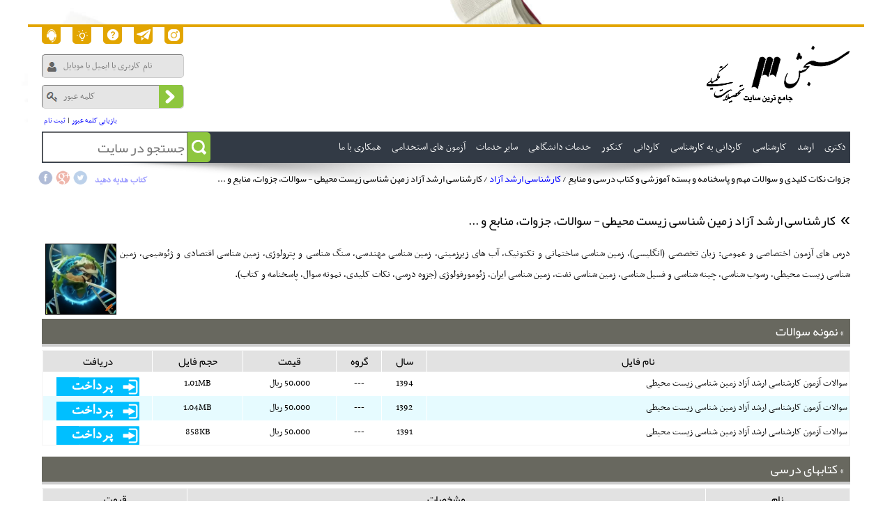

--- FILE ---
content_type: text/html; charset=UTF-8
request_url: https://sanjesh3.org/%D8%AC%D8%B2%D9%88%D9%87-%D8%B3%D9%88%D8%A7%D9%84-%D9%85%D9%86%D8%A7%D8%A8%D8%B9-%D8%A2%D8%B2%D9%85%D9%88%D9%86-%D9%BE%D8%A7%D8%B3%D8%AE%D9%86%D8%A7%D9%85%D9%87-%D8%A8%D8%B3%D8%AA%D9%87-%D8%A2%D9%85%D9%88%D8%B2%D8%B4%DB%8C/%D8%B2%D9%85%DB%8C%D9%86-%D8%B4%D9%86%D8%A7%D8%B3%DB%8C-%D8%B2%DB%8C%D8%B3%D8%AA-%D9%85%D8%AD%DB%8C%D8%B7%DB%8C-%DA%A9%D8%A7%D8%B1%D8%B4%D9%86%D8%A7%D8%B3%DB%8C-%D8%A7%D8%B1%D8%B4%D8%AF-%D8%A2%D8%B2%D8%A7%D8%AF.html
body_size: 6837
content:
    <!DOCTYPE html>
    <html lang="fa" dir="rtl">

    <head>
        <base href="/" />
        <meta http-equiv="Content-Type" content="text/html; charset=utf-8" />
        <title> کارشناسی ارشد آزاد زمین شناسی زیست محیطی - سوالات، جزوات، منابع و ...</title>
        <meta name="keywords" content="جزوات,نکات,کلیدی,سوالات,مهم,پاسخنامه,بسته,آموزشی,کتاب,درسی,منابع,کارشناسی,ارشد,آزاد,زمین,شناسی,زیست,محیطی" />
        <meta name="description" content="جزوات نکات کلیدی و سوالات مهم و پاسخنامه و بسته آموزشی و کتاب درسی و منابع /  کارشناسی ارشد آزاد / کارشناسی ارشد آزاد زمین شناسی زیست محیطی - سوالات  جزوات  منابع و ...-منابع,جزوات,سوالات (آ" />
                <meta name="developer" content="B.Sedighzadeh - UNTROP.ir" />
        <meta name="author" content="موسسه فرهنگی دانشورز - Sanjesh3.org" />
        <meta name="robots" content="INDEX,FOLLOW" />
        <meta name="google-site-verification" content="n17gVdlueYmv3dD-vzg48ya4QBm4PxSX3QqEqEsyvoo" />
                <meta name="viewport" content="width=device-width, initial-scale=1.0" />
                <link rel="stylesheet" href="/css/site.css?v=49" type="text/css" media="screen" />
        <link rel="shortcut icon" href="/images/sanjesh3_logo.ico" type="image/x-icon" />
        <link rel="icon" href="/images/sanjesh3_logo.ico" type="image/x-icon" />
        <link rel="publisher" href="https://plus.google.com/+Sanjesh3Org" />

        <!-- Schema.org markup for Google+ -->
        <meta itemprop="name" content=" کارشناسی ارشد آزاد زمین شناسی زیست محیطی - سوالات، جزوات، منابع و ...">
        <meta itemprop="description" content="جزوات نکات کلیدی و سوالات مهم و پاسخنامه و بسته آموزشی و کتاب درسی و منابع /  کارشناسی ارشد آزاد / کارشناسی ارشد آزاد زمین شناسی زیست محیطی - سوالات  جزوات  منابع و ...-منابع,جزوات,سوالات (آ">
        <meta itemprop="image" content="images/sanjesh3.jpg">
        <meta itemprop="author" content="موسسه فرهنگی دانشورز - Sanjesh3.org">
        <meta itemprop="publisher" content="موسسه فرهنگی دانشورز - Sanjesh3.org">
        <meta name="enamad" content="672084465" />
        <!-- Twitter Card data -->
        <meta name="twitter:card" content="Sanjesh3.org">
        <meta name="twitter:site" content="@Sanjesh3org">
        <meta name="twitter:title" content=" کارشناسی ارشد آزاد زمین شناسی زیست محیطی - سوالات، جزوات، منابع و ...">
        <meta name="twitter:description" content="جزوات نکات کلیدی و سوالات مهم و پاسخنامه و بسته آموزشی و کتاب درسی و منابع /  کارشناسی ارشد آزاد / کارشناسی ارشد آزاد زمین شناسی زیست محیطی - سوالات  جزوات  منابع و ...-منابع,جزوات,سوالات (آ">
        <meta name="twitter:creator" content="@Sanjesh3org">
        <meta name="twitter:image:src" content="http://sanjesh3.org/images/sanjesh3.jpg">

        <!-- Open Graph data -->
        <meta property="og:title" content=" کارشناسی ارشد آزاد زمین شناسی زیست محیطی - سوالات، جزوات، منابع و ..." />
        <meta property="og:type" content="article" />
        <meta property="og:url" content="http://Sanjesh3.org/" />
        <meta property="og:image" content="http://sanjesh3.org/images/sanjesh3.jpg" />
        <meta property="og:description" content="جزوات نکات کلیدی و سوالات مهم و پاسخنامه و بسته آموزشی و کتاب درسی و منابع /  کارشناسی ارشد آزاد / کارشناسی ارشد آزاد زمین شناسی زیست محیطی - سوالات  جزوات  منابع و ...-منابع,جزوات,سوالات (آ" />
        <meta property="og:site_name" content="Sanjesh3.org" />
        <!--<meta property="fb:admins" content="Facebook numberic ID" /> -->

        <script type="text/javascript" src="/js/js.js"></script>
        <script type="text/javascript" src="/js/init.js?v=6"></script>
        <script type="text/javascript" src="/js/flex.js"></script>

        <script type="application/ld+json">
            {
                "@context": "http://schema.org",
                "@type": "Organization",
                "name": "Sanjesh3",
                "url": "http://Sanjesh3.org",
                "sameAs": [
                    "https://twitter.com/Sanjesh3org",
                    "https://plus.google.com/+Sanjesh3Org",
                    "https://www.facebook.com/sanjesh3.org",
                    "https://sanjesh3.org/blog/",
                    "https://www.instagram.com/sanjesh3_org/"
                ]
            }
        </script>
        
        
        <script async src="https://www.googletagmanager.com/gtag/js?id=UA-59380581-2"></script>
        <script>
            window.dataLayer = window.dataLayer || [];

            function gtag() {
                dataLayer.push(arguments);
            }
            gtag('js', new Date());

            gtag('config', 'UA-59380581-2');
        </script>

    </head>

    <body>
        <div id="container">
                            <header>
                    <div id="btn">
                        <a id="support" href="/contact/" title="پشتیبانی و ارتباط با ما">&nbsp;</a>
                        <a id="aboutus" href="/content/about-us.html" title="درباره ما">&nbsp;</a>
                        <a id="faqs" href="/content/راهنمای-خرید.html" title="راهنمای خرید">&nbsp;</a>
                        <a id="telegram" target="_blank" href="https://telegram.me/sanjesh3org" title="کانال ما در تلگرام">&nbsp;</a>
                        <a id="instagram" target="_blank" href="https://www.instagram.com/sanjesh3_org/" title="اینستاگرام" alt="اینستاگرام">&nbsp;</a>
                    </div>
                    <a href="https://sanjesh3.org"><img id="logo" src="images/sanjesh3.png" alt="Sanjesh3" /></a>
                    
                        <form method="post" action="" novalidate="novalidate" data-validate>
                            <input type="text" maxlength="30" name="user" id="user" required placeholder="نام کاربری یا ایمیل یا موبایل"  />
                            <input type="password" name="pass" placeholder="کلمه عبور" id="pass" maxlength="30" required  />
                            <input type="submit" class="button" value="" />

                            <div id="links">
                                <a href="/forgot/">بازیابی کلمه عبور</a> |
                                <a href="/signup/">ثبت نام</a>
                            </div>

                            <input name="mode" type="hidden" value="login" />
                        </form>
                    
                    <nav>
                        <div id="searchBox">
                            <input type="text" id="q" placeholder="جستجو در سایت" value="" />
                            <input type="submit" class="button" value="" />
                        </div>
                        <div id="menuTrigger"></div>
                        <ul id="menu">

                                                            <li>دکتری                                                                            <ul>
                                                                                            <li><a href="/دکتری-سراسری-نیمه-متمرکز-جزوات-سوالات-PHD.html">دکتری سراسری نیمه متمرکز</a>
                                                                                                <li><a href="/دکتری-آزاد-جزوات-سوالات-PHD.html">دکتری آزاد</a>
                                                                                                <li><a href="/دکتری-پیام-نور-جزوات-سوالات-PHD.html">دکتری پیام نور</a>
                                                                                                <li><a href="/دکتری-وزارت-بهداشت-جزوات-سوالات-PHD.html">دکتری وزارت بهداشت</a>
                                                                                                <li><a href="/دکتری-تخصصی-وزارت-بهداشت.html">دکتری تخصصی وزارت بهداشت</a>
                                                                                        </ul>
                                                                    </li>
                                                            <li>ارشد                                                                            <ul>
                                                                                            <li><a href="/ارشد-سراسری-جزوات-سوالات.html">کارشناسی ارشد سراسری</a>
                                                                                                <li><a href="/ارشد-آزاد-جزوات-سوالات.html">کارشناسی ارشد آزاد</a>
                                                                                                <li><a href="/ارشد-وزارت-بهداشت-جزوات-سوالات.html">ارشد وزارت بهداشت</a>
                                                                                                <li><a href="/ارشد-فراگیر-پیام-نور-جزوات-سوالات.html">ارشد فراگیر پیام نور</a>
                                                                                                <li><a href="/ارشد-علمی-کاربردی-جزوات-سوالات.html">ارشد علمی کاربردی</a>
                                                                                                <li><a href="/کارشناسی-ارشد-پیام-نور-ترمی-سوالات.html">کارشناسی ارشد پیام نور (ترمی)</a>
                                                                                        </ul>
                                                                    </li>
                                                            <li>کارشناسی                                                                            <ul>
                                                                                            <li><a href="/کارشناسی-پیوسته-آزاد-جزوات-سوالات.html">کارشناسی پیوسته آزاد</a>
                                                                                                <li><a href="/کارشناسی-ناپیوسته-آزاد-جزوات-سوالات.html">کارشناسی ناپیوسته آزاد</a>
                                                                                                <li><a href="/کارشناسی-پیوسته-علمی-کاربردی-جزوات-سوالات.html">کارشناسی پیوسته علمی کاربردی</a>
                                                                                                <li><a href="/کارشناسی-ناپیوسته-علمی-کاربردی-جزوات-سوالات.html">کارشناسی ناپیوسته علمی کاربردی</a>
                                                                                                <li><a href="/کارشناسی-ناپیوسته-جامع-پودمانی-جزوات-سوالات.html">کارشناسی ناپیوسته جامع پودمانی</a>
                                                                                                <li><a href="/مهندسی-فناوری-و-کارشناسی-حرفه-ای-ناپیوسته-نظام-آموزش-مهارتی-جزوات-سوالات.html">مهندسی فناوری و کارشناسی حرفه ای ناپیوسته مهارتی</a>
                                                                                                <li><a href="/فراگیر-پیام-نور-کارشناسی-جزوات-سوالات.html">کارشناسی فراگیر پیام نور</a>
                                                                                                <li><a href="/کارشناسی-فراگیر-پیام-نور-ترمی-سوالات.html">کارشناسی فراگیر پیام نور (ترمی)</a>
                                                                                        </ul>
                                                                    </li>
                                                            <li>کاردانی به کارشناسی                                                                            <ul>
                                                                                            <li><a href="/کاردانی-به-کارشناسی-جزوات-سوالات.html">کاردانی به کارشناسی سراسری</a>
                                                                                                <li><a href="/کاردانی-به-کاشناسی-آزاد-جزوات-سوالات.html">کاردانی به کارشناسی آزاد</a>
                                                                                                <li><a href="/فراگیر-پیام-نور-کاردانی-به-کارشناسی-جزوات-سوالات.html">کاردانی به کارشناسی فراگیر پیام نور</a>
                                                                                        </ul>
                                                                    </li>
                                                            <li>کاردانی                                                                            <ul>
                                                                                            <li><a href="/کاردانی-پیوسته-آزاد-جزوات-سوالات.html">کاردانی پیوسته آزاد</a>
                                                                                                <li><a href="/کاردانی-تاپیوسته-آزاد-جزوات-سوالات.html">کاردانی ناپیوسته آزاد</a>
                                                                                                <li><a href="/کاردانی-علمی-کاربردی-جزوات-سوالات.html">کاردانی علمی کاربردی</a>
                                                                                                <li><a href="/کاردانی-جامع-پودمانی-جزوات-سوالات.html">کاردانی جامع پودمانی</a>
                                                                                                <li><a href="/کاردانی-نظام-جدید-فنی-و-حرفه-ای-جزوات-سوالات.html">کاردانی نظام جدید فنی و حرفه ای</a>
                                                                                        </ul>
                                                                    </li>
                                                            <li>کنکور                                                                            <ul>
                                                                                            <li><a href="/کنکور-سراسری-جزوات-سوالات.html">کنکور دانشگاه سراسری</a>
                                                                                                <li><a href="/کنکور-آزاد-جزوات-سوالات.html">کنکور دانشگاه آزاد</a>
                                                                                                <li><a href="/سوم-دبیرستان-هنرستان-سوالات.html">سوم دبیرستان، هنرستان</a>
                                                                                        </ul>
                                                                    </li>
                            
                            <li><a href="/جزوه-پرسشنامه-پاورپوینت.html"> خدمات دانشگاهی</a>
                                <ul>

                                    <li><a href="/جزوه-دانشگاهی/">جزوه دانشگاهی</a></li>
                                    <li><a href="/پرسشنامه/">پرسشنامه</a></li>
                                    <li><a href="/پاورپوینت/">پاورپوینت</a></li>
                                    <li><a href="/مقالات/">مقالات</a></li>
                                </ul>
                            </li>

                            <li>سایر خدمات
                                <ul>
                                    <li><a href="/faqs/">پرسش و پاسخ های متداول</a></li>
                                    <li><a href="/refer/">بازاریابی و مشارکت</a></li>
                                    <li><a href="/facebook/">اشتراک گذاری در Facebook</a></li>
                                    <li><a href="/news/">اخبار</a></li>
                                    <li><a href="/سوالات/">سوالات و پاسخ سوالات متفرقه</a></li>
                                    <li><a href="https://sanjesh3.org/blog/" target="_blank">وبلاگ</a></li>
                                    <li><a href="/دفترچه-آزمون-ها/">دفترچه ثبت نام آزمون ها</a></li>
                                    <li><a href="/منابع-آزمون/">منابع آزمون</a></li>
                                    <li><a href="/منابع-سوالات-آزمون-های-استخدامی-english/">زبان انگلیسی</a></li>
                                    <li><a href="/class/">کلاس ها</a></li>
                                    <li><a href="/multi/">ویدیو های آموزشی</a></li>
                                </ul>
                            </li>
                            <li><a href="/منابع-سوالات-آزمون-های-استخدامی/">آزمون های استخدامی</a></li>

                            <li>همکاری با ما
                                <ul>
                                    <li><a href="/request/#teacher">تقاضای تدریس</a></li>
                                    <li><a href="/newRemote/">دورکاری</a></li>
                                </ul>
                            </li>
                        </ul>

                    </nav>

                    <div id="location">
                        <b>
                            جزوات نکات کلیدی و سوالات مهم و پاسخنامه و بسته آموزشی و کتاب درسی و منابع /  <a href="ارشد-آزاد-جزوات-سوالات.html">کارشناسی ارشد آزاد</a> / کارشناسی ارشد آزاد زمین شناسی زیست محیطی - سوالات، جزوات، منابع و ...                        </b>
                        <strong id="sharing">
                            <a href="https://www.facebook.com/sharer.php?u=http://sanjesh3.org/%D8%AC%D8%B2%D9%88%D9%87-%D8%B3%D9%88%D8%A7%D9%84-%D9%85%D9%86%D8%A7%D8%A8%D8%B9-%D8%A2%D8%B2%D9%85%D9%88%D9%86-%D9%BE%D8%A7%D8%B3%D8%AE%D9%86%D8%A7%D9%85%D9%87-%D8%A8%D8%B3%D8%AA%D9%87-%D8%A2%D9%85%D9%88%D8%B2%D8%B4%DB%8C/%D8%B2%D9%85%DB%8C%D9%86-%D8%B4%D9%86%D8%A7%D8%B3%DB%8C-%D8%B2%DB%8C%D8%B3%D8%AA-%D9%85%D8%AD%DB%8C%D8%B7%DB%8C-%DA%A9%D8%A7%D8%B1%D8%B4%D9%86%D8%A7%D8%B3%DB%8C-%D8%A7%D8%B1%D8%B4%D8%AF-%D8%A2%D8%B2%D8%A7%D8%AF.html&t= کارشناسی ارشد آزاد زمین شناسی زیست محیطی - سوالات، جزوات، منابع و ..." target="_blank"><img src="images/ico_facebook.png" title="به اشتراک گذاری در Facebook" alt="به اشتراک گذاری در Facebook"></a>
                            <a href="https://plus.google.com/share?url=http%3A%2F%2Fsanjesh3.org%2F%25D8%25AC%25D8%25B2%25D9%2588%25D9%2587-%25D8%25B3%25D9%2588%25D8%25A7%25D9%2584-%25D9%2585%25D9%2586%25D8%25A7%25D8%25A8%25D8%25B9-%25D8%25A2%25D8%25B2%25D9%2585%25D9%2588%25D9%2586-%25D9%25BE%25D8%25A7%25D8%25B3%25D8%25AE%25D9%2586%25D8%25A7%25D9%2585%25D9%2587-%25D8%25A8%25D8%25B3%25D8%25AA%25D9%2587-%25D8%25A2%25D9%2585%25D9%2588%25D8%25B2%25D8%25B4%25DB%258C%2F%25D8%25B2%25D9%2585%25DB%258C%25D9%2586-%25D8%25B4%25D9%2586%25D8%25A7%25D8%25B3%25DB%258C-%25D8%25B2%25DB%258C%25D8%25B3%25D8%25AA-%25D9%2585%25D8%25AD%25DB%258C%25D8%25B7%25DB%258C-%25DA%25A9%25D8%25A7%25D8%25B1%25D8%25B4%25D9%2586%25D8%25A7%25D8%25B3%25DB%258C-%25D8%25A7%25D8%25B1%25D8%25B4%25D8%25AF-%25D8%25A2%25D8%25B2%25D8%25A7%25D8%25AF.html" target="_blank"><img src="images/ico_googleplus.png" title="به اشتراک گذاری در Google+" alt="به اشتراک گذاری در Google+"></a>
                            <a href="https://www.twitter.com/share?url=http%3A%2F%2Fsanjesh3.org%2F%25D8%25AC%25D8%25B2%25D9%2588%25D9%2587-%25D8%25B3%25D9%2588%25D8%25A7%25D9%2584-%25D9%2585%25D9%2586%25D8%25A7%25D8%25A8%25D8%25B9-%25D8%25A2%25D8%25B2%25D9%2585%25D9%2588%25D9%2586-%25D9%25BE%25D8%25A7%25D8%25B3%25D8%25AE%25D9%2586%25D8%25A7%25D9%2585%25D9%2587-%25D8%25A8%25D8%25B3%25D8%25AA%25D9%2587-%25D8%25A2%25D9%2585%25D9%2588%25D8%25B2%25D8%25B4%25DB%258C%2F%25D8%25B2%25D9%2585%25DB%258C%25D9%2586-%25D8%25B4%25D9%2586%25D8%25A7%25D8%25B3%25DB%258C-%25D8%25B2%25DB%258C%25D8%25B3%25D8%25AA-%25D9%2585%25D8%25AD%25DB%258C%25D8%25B7%25DB%258C-%25DA%25A9%25D8%25A7%25D8%25B1%25D8%25B4%25D9%2586%25D8%25A7%25D8%25B3%25DB%258C-%25D8%25A7%25D8%25B1%25D8%25B4%25D8%25AF-%25D8%25A2%25D8%25B2%25D8%25A7%25D8%25AF.html" target="_blank"><img src="images/ico_twitter.png" title="به اشتراک گذاری در Twitter" alt="به اشتراک گذاری در Twitter"></a>

                            <a class="g-plusone" data-size="medium"></a>
                            <a class="linkPage" href="/content/book-gift.html" style="line-height: 30px;">کتاب هدیه دهید</a>
                        </strong>
                    </div>
                </header>
            
            
            <div id="content" >
                                    <h1> کارشناسی ارشد آزاد زمین شناسی زیست محیطی - سوالات، جزوات، منابع و ...</h1>
                                            



    
        
                <p>
            <p>درس های آزمون اختصاصی و عمومی: زبان تخصصی (انگلیسی)، زمین شناسی <img src="../files/share/ارشد-آزاد-زمین-شناسی-زیست-محیطی.webp" style="margin-left: 5px; margin-right: 5px; float: left; width: 100px; height: 100px; border-width: 1px; border-style: solid;" />ساختمانی و تکتونیک، آب های زیرزمینی، زمین شناسی مهندسی، سنگ شناسی و پترولوژی، زمین شناسی اقتصادی و ژئوشیمی، زمین شناسی زیست محیطی، رسوب شناسی، چینه شناسی و فسیل شناسی، زمین شناسی نفت، زمین شناسی ایران، ژئومورفولوژی (جزوه درسی، نکات کلیدی، نمونه سوال، پاسخنامه و کتاب).</p>

<p>&nbsp;</p>

        </p>

        
        <ul class="tabbarSide">
                            <li>
                    <h3>نمونه سوالات<i></i></h3>
                    <span><p>نمونه سوالات آزمون اختصاصی و عمومی: نمونه سوال زبان تخصصی (انگلیسی)، نمونه سوال زمین شناسی ساختمانی و تکتونیک، نمونه سوال آب های زیرزمینی، نمونه سوال زمین شناسی مهندسی، نمونه سوال سنگ شناسی و پترولوژی، نمونه سوال زمین شناسی اقتصادی و ژئوشیمی، نمونه سوال زمین شناسی زیست محیطی، نمونه سوال رسوب شناسی، نمونه سوال چینه شناسی و فسیل شناسی، نمونه سوال زمین شناسی نفت، نمونه سوال زمین شناسی ایران، نمونه سوال ژئومورفولوژی.</p>
</span>
                    <div class="table">
                        <div class="row head">
                            <div>نام فایل</div>
                            <div>سال</div>
                            <div>گروه</div>
                            <div>قیمت</div>
                            <div class="noMobile">حجم فایل</div>
                            <div class="downloadBtn">دریافت</div>
                        </div>
                                                    <div class="row">
                                <div>سوالات آزمون کارشناسی ارشد آزاد زمین شناسی زیست محیطی  </div>
                                <div>1394 </div>
                                <div>---</div>
                                <div>50,000 ريال  </div>
                                <div class="noMobile">1.01MB</div>
                                <div><img class="loginSite" rel="50000,آزمون کارشناسی ارشد آزاد زمین شناسی زیست محیطی  " src="/images/btn_loginSimple.gif" title="برای خرید کلیک نمایید."  /></div>
                            </div>
                                                    <div class="row">
                                <div>سوالات آزمون کارشناسی ارشد آزاد زمین شناسی زیست محیطی  </div>
                                <div>1392 </div>
                                <div>---</div>
                                <div>50,000 ريال  </div>
                                <div class="noMobile">1.04MB</div>
                                <div><img class="loginSite" rel="50000,آزمون کارشناسی ارشد آزاد زمین شناسی زیست محیطی  " src="/images/btn_loginSimple.gif" title="برای خرید کلیک نمایید."  /></div>
                            </div>
                                                    <div class="row">
                                <div>سوالات آزمون کارشناسی ارشد آزاد زمین شناسی زیست محیطی  </div>
                                <div>1391 </div>
                                <div>---</div>
                                <div>50,000 ريال  </div>
                                <div class="noMobile">858KB</div>
                                <div><img class="loginSite" rel="50000,آزمون کارشناسی ارشد آزاد زمین شناسی زیست محیطی  " src="/images/btn_loginSimple.gif" title="برای خرید کلیک نمایید."  /></div>
                            </div>
                                            </div>
                </li>
                            <li>
                    <h3>کتابهای درسی <i></i></h3>
                    <span></span>
                    <div class="table">
                        <div class="row head">
                            <div class="buyBtn">نام</div>
                            <div>مشخصات</div>
                            <div class="buyBtn">قیمت</div>
                        </div>
                        
                            <div class="row">
                                <div>
                                    <a href="/book/زبان-انگلیسی-عمومی.html">
                                        <img src="/img/files|share|zaban.jpg/100x100/0/" />
                                        زبان انگلیسی عمومی                                    </a>
                                </div>

                                <div>
                                    <br>ویژه مقاطع: دکتری، دکتری نیمه متمرکز، کارشناسی ارشد و تافل<br>شابک: <span dir="ltr">978-964-7696-29-6</span><br>سال چاپ: 1402<br>نویسنده: آرش دیانی، لیلا حسینی فرح آبادی                                </div>
                                <div>
                                    1,990,000 ريال + 990,000 هزینه پستی                                        <a rel="nofollow" href="/book/زبان-انگلیسی-عمومی.html?order"><img src="/images/buy.jpg" alt="خرید آنلاین" title="خرید آنلاین" /></a>
                                                                    </div>
                            </div>

                        
                            <div class="row">
                                <div>
                                    <a href="/book/استعداد-تحصیلی.html">
                                        <img src="/img/files|share|estedade_tahsili_jeld_site.jpg/100x100/0/" />
                                        استعداد تحصیلی                                    </a>
                                </div>

                                <div>
                                    <br>ویژه مقاطع: دکتری، کارشناسی ارشد<br>شابک: <span dir="ltr">978-964-7696-31-0</span><br>سال چاپ: 1402<br>نویسنده: آرش دیانی، لیلا حسینی فرح آبادی                                </div>
                                <div>
                                    1,990,000 ريال + 990,000 هزینه پستی                                        <a rel="nofollow" href="/book/استعداد-تحصیلی.html?order"><img src="/images/buy.jpg" alt="خرید آنلاین" title="خرید آنلاین" /></a>
                                                                    </div>
                            </div>

                        
                            <div class="row">
                                <div>
                                    <a href="/book/راهنمای-جامع-پژوهش-های-کمی-کیفی-ترکیبی-راهنمای-جام.html">
                                        <img src="/img/files|share|روش_تحقیق.jpg/100x100/0/" />
                                        راهنمای جامع پژوهش های کمی، کیفی و ترکیبی (راهنمای جامع روش های تحقیق)                                    </a>
                                </div>

                                <div>
                                    <br>ویژه مقاطع: دکتری و کارشناسی ارشد<br>شابک: <span dir="ltr">978-964-7696-24-1</span><br>سال چاپ: 1402<br>نویسنده: دکتر حمید رهباردار                                </div>
                                <div>
                                    1,990,000 ريال + 990,000 هزینه پستی                                        <a rel="nofollow" href="/book/راهنمای-جامع-پژوهش-های-کمی-کیفی-ترکیبی-راهنمای-جام.html?order"><img src="/images/buy.jpg" alt="خرید آنلاین" title="خرید آنلاین" /></a>
                                                                    </div>
                            </div>

                        
                    </div>
                </li>
                            <li>
                    <h3>جزوه دانشگاهی <i></i></h3>
                    <span></span>
                    <div class="table">
                        <div class="row head">
                            <div>نام جزوه</div>
                            <div>تصویر</div>
                            <div>سال</div>
                            <div>قیمت</div>
                            <div class="noMobile">حجم فایل</div>
                            <div>تعداد صفحه</div>
                            <div>نویسنده</div>
                            <div>دانشگاه</div>
                            <div class="downloadBtn">دریافت</div>
                        </div>

                                                    <div class="row">
                                <div align="right">جزوه دانشگاهی -  زمین شناسی ساختمانی</div>
                                <div><a href="../files/share/جزوه-زمین-شناسی-ساختمانی-ارشد.png" target="_blank"><img src="/img/files|share|جزوه-زمین-شناسی-ساختمانی-ارشد.png/50x50/0/" alt="آزمون کارشناسی ارشد آزاد زمین شناسی زیست محیطی  " /></a></div>

                                <div> 1399</div>
                                <div>120,000 ريال  </div>
                                <div class="noMobile">18.6MB / PDF</div>

                                <div>65 صفحه</div>
                                <div>برگرفته از منابع، کتب و جزوات اساتید معتبر</div>
                                <div>صنعتی امیرکبیر</div>

                                <div>
                                    <img class="loginSite" rel="120000," src="/images/btn_loginSimple.gif" title="برای خرید کلیک نمایید."  />                                </div>

                            </div>

                                            </div>
                </li>

                            <li>
                    <h3>سایر توضیحات <i></i></h3>
                    <p>
                        <p>گرایش های درس های مجموعه زمین شناسی - زمین شناسی زیست محیطی: زمین شناسی - زمین شناسی اقتصادی، زمین شناسی - پترولوژی، زمین شناسی - فسیل شناسی و چینه شناسی، زمین شناسی - سنگ شناسی رسوبی و رسوب شناسی، زمین شناسی - زمین شناسی مهندسی، زمین شناسی زیست محیطی، سنجش از دور زمین شناختی، زمین ساخت - تکتونیک، زمین شناسی نفت، آب زمین شناسی (جزوه درسی، نکات کلیدی، نمونه سوال، پاسخنامه و کتاب). واحدهای دانشگاهی ارشد آزاد - رشته مجموعه زمین شناسی - زمین شناسی زیست محیطی: واحد ارومیه - واحد استهبان - واحد اسلامشهر - واحد اصفهان (خوراسگان) - واحد تبریز - واحد خرم آباد - واحد خوی - واحد زاهدان - واحد سوادکوه - واحد علوم و تحقیقات - واحد لاهیجان - واحد مشهد</p>

<p>&nbsp;</p>

<p>&nbsp;</p>

<p><b>سرفصل :</b></p>

<p>لیست سرفصل ها و برنامه درسی دروس الزامی دوره کارشناسی ارشد رشته زمین شناسی زیست محیطی - دوره دستیاری کارشناسی ارشد دانشگاه آزاد (نسخه بازنگری شده کمیسیون برنامه ریزی آموزشی):</p>

<p>- منابع معدنی و محیط زیست</p>

<p>- زمین شیمی زیست محیطی</p>

<p>- خطرهای زمین شناختی</p>

<p>- آلودگی منابع آب</p>

<p>- زمین شناسی پزشکی</p>

<p>- زمین شناسی زیست محیطی در پروژه های مهندسی</p>

<p>- موضوعات خاص در زمین شناسی زیست محیطی</p>

<p>- آلودگی خاک</p>

<p>- مدیریت محیط زیست و توسعه پایدار</p>

<p>&nbsp;</p>

<p>&nbsp;</p>

<p>لیست سرفصل ها و برنامه درسی دروس اختیاری دوره کارشناسی ارشد رشته زمین شناسی زیست محیطی - دوره دستیاری کارشناسی ارشد دانشگاه آزاد (نسخه بازنگری شده کمیسیون برنامه ریزی آموزشی):</p>

<p>- کانی شناسی زیست محیطی</p>

<p>- زمین شیمی شهری</p>

<p>- سنجش از دور زیست محیطی</p>

<p>- آلودگی های هوا</p>

<p>- زمین ریخت شناسی زیست محیطی</p>

<p>- اصول نمونه برداری و تجزیه نمونه های زیست محیطی</p>

<p>- کاربرد آمار در محیط زیست</p>

<p>- زمین شناسی زیست محیطی دریا</p>

<p>- دیرینه شناسی زیست محیطی</p>

<p>- زمین فیزیک زیست محیطی</p>

<p>- اقلیم شناسی زیست محیطی</p>

<p>- زیست زمین شیمی</p>

<p>- حقوق محیط زیست</p>

<p>- بیابان زایی و بیابان زدایی</p>

<p>- آمایش سرزمین</p>

<p>فایل سرفصل زمین شناسی زیست محیطی: <a href="../files/share/سرفصل-و-برنامه-درسی-کارشناسی-ارشد-وزارت-علوم-زمین-شناسی-زیست-محیطی.pdf">سرفصل-و-برنامه-درسی-کارشناسی-ارشد-وزارت-علوم-زمین-شناسی-زیست-محیطی.pdf</a></p>
                    </p>
                </li>
                    </ul>
        <hr>سوالات و پاسخ سوالات کارشناسی ارشد - بخش صد و بیست و هفتم <a href="/سوالات/سوالات و پاسخ سوالات کارشناسی ارشد - بخش صد و بیست و هفتم.html">( بیشتر ... )</a><br style="clear:both">    


                            </div>


                            <footer>


                    <div id="links">
                        <a href="دکتری-سراسری-نیمه-متمرکز-جزوات-سوالات-PHD.html">دکتری</a><a href="دکتری-آزاد-جزوات-سوالات-PHD.html">دکتری آزاد</a><a href="ارشد-سراسری-جزوات-سوالات.html">کارشناسی ارشد</a><a href="ارشد-آزاد-جزوات-سوالات.html">کارشناسی ارشد آزاد</a><a href="ارشد-فراگیر-پیام-نور-جزوات-سوالات.html">فراگیر پیام نور ارشد</a><a href="فراگیر-پیام-نور-کارشناسی-جزوات-سوالات.html">فراگیر پیام نور کارشناسی</a><a href="کاردانی-به-کارشناسی-جزوات-سوالات.html">کاردانی به کارشناسی</a><a href="کاردانی-فنی-و-حرفه-ای-جزوات-سوالات.html">کاردانی فنی حرفه ای</a><a href="کنکور-سراسری-جزوات-سوالات.html">کنکور سراسری</a><a href="سوم-دبیرستان-هنرستان-سوالات.html">سوم دبیرستان، هنرستان</a><a href="/منابع-سوالات-آزمون-های-استخدامی/">سوالات و منابع استخدامی</a><a href="/مقالات/">مقالات</a>                        <a href="/contact/">پشتیبانی</a>
                        <a href="/faqs/">سوال و جواب</a>
                        <a href="/news/">اخبار</a>
                        <a href="/content/rules.html">قوانین سایت</a>
                        <div id="social">
                            <a href="https://twitter.com/Sanjesh3org" target="_blank"><img src="images/ico_twitter.png" alt="Twitter" title="Twitter" /></a>
                            <a href="https://plus.google.com/+Sanjesh3Org" target="_blank"><img src="images/ico_googleplus.png" alt="Google Plus" title="Google +" /></a>
                            <a href="https://www.facebook.com/sanjesh3.org/" target="_blank"><img src="images/ico_facebook.png" alt="Facebook" title="فیسبوک" /></a>
                            <!--<a href="https://sanjesh3.org/blog/" target="_blank"><img src="images/ico_weblog.png" alt="وبلاگ" title="وبلاگ" /></a>-->
                        </div>

                    </div>

                    <div id="about">
                        تمامي كالاها و خدمات اين فروشگاه، حسب مورد داراي مجوزهاي لازم از مراجع مربوطه مي‌باشند و فعاليت‌هاي اين سايت تابع قوانين و مقررات جمهوري اسلامي ايران است.<br>
                        تمامی حق و حقوقات انتشار مطالب سایت برای ناشر و سایت sanjesh3 محفوظ می باشد.



                        <a referrerpolicy='origin' target='_blank' href='https://trustseal.enamad.ir/?id=484431&Code=tD3T6jTBzmkbabzDH7QTW7tikDYWn5gu'><img referrerpolicy='origin' src='https://trustseal.enamad.ir/logo.aspx?id=484431&Code=tD3T6jTBzmkbabzDH7QTW7tikDYWn5gu' alt='' style='cursor:pointer' Code='tD3T6jTBzmkbabzDH7QTW7tikDYWn5gu'></a>


                    </div>



                </footer>

            
        </div><!-- container -->

        
    </body>

    <script type="text/javascript">
        /*(function(m,e,t,r,i,k,a){m[i]=m[i]||function(){(m[i].a=m[i].a||[]).push(arguments)};
            m[i].l=1*new Date();k=e.createElement(t),a=e.getElementsByTagName(t)[0],k.async=1,k.src=r,a.parentNode.insertBefore(k,a)})
            (window, document, "script", "https://mc.yandex.ru/metrika/tag.js", "ym");

            ym(57085858, "init", {
            clickmap:true,
            trackLinks:true,
            accurateTrackBounce:true,
            webvisor:true
            });

            */
        $('#simplePopup').fadeIn(400).click(function() {
            $(this).fadeOut(200);
        });
    </script>

    </html>



--- FILE ---
content_type: application/javascript
request_url: https://sanjesh3.org/js/init.js?v=6
body_size: 28474
content:
var pathPrefix="";function stopError(){return!0}function checkLoginForm(){$("#logonAction input").hide(200,(function(){$("#logonAction img").show()})),$.ajax({url:"logonSimple.php",type:"post",data:$("#logonSimpleForm").serialize(),success:function(t){res=t.split("@"),2==res[0]?($("#logon .right").show().html(res[1]),setTimeout((function(){location.reload()}),2e3)):1==res[0]?$("body").append(res[1]):($("#logon .error").show().html(res[1]),setTimeout((function(){$("#logonAction img").hide(200,(function(){$("#logonAction input").show()}))}),1e3))}})}function getInternetExplorerVersion(){var t=-1;if("Microsoft Internet Explorer"==navigator.appName){var e=navigator.userAgent;null!=new RegExp("MSIE ([0-9]{1,}[.0-9]{0,})").exec(e)&&(t=parseFloat(RegExp.$1))}return t}function dialogue(t,e,i){$("<div />").qtip({content:{text:t,title:e},position:{my:"center",at:"center",target:$(window)},show:{solo:!0,ready:!0,modal:{on:!0,blur:!0}},hide:!1,style:{classes:"qtip-"+i,type:"dialogue"},events:{render:function(t,e){$("span",e.elements.title).click((function(t){e.hide(t),$(".close").qtip("hide")})),$("button",e.elements.content).click((function(t){e.hide(t)})),$("form").parsley(),$('#logon [title!=""]').qtip({position:{my:"bottom left",at:"top right",viewport:$(window),adjust:{mouse:!1,x:-4,y:5}},style:{classes:"qtip-sanjesh"},show:{solo:!1}}),setTimeout((function(){$("#cell").focus()}),1e3)},hide:function(t,e){e.destroy()}}})}function popup(t,e,i){var s=screen.width?(screen.width-e)/2:100,n=screen.height?(screen.height-i)/2:100;window.open(t,"sd","width="+e+",height="+i+",left="+s+",top="+n+",toolbar=no,location=no,directories=no,status=no,menubar=no,scrollbars=yes,copyhistory=no,resizable=no")}function commaSep(t){var e=(t=document.getElementById(t)).value.replace(new RegExp(",","g"),""),i=new RegExp("\\B(\\d{3})(,|$)");do{e=e.replace(i,",$1")}while(e.search(i)>=0);t.value=e}function commaSep(t){var e=(t=document.getElementById(t)).value.replace(new RegExp(",","g"),""),i=new RegExp("\\B(\\d{3})(,|$)");do{e=e.replace(i,",$1")}while(e.search(i)>=0);t.value=e}function ajaxObject(t,e){var i=this;this.updating=!1,this.abort=function(){i.updating&&(i.updating=!1,i.AJAX.abort(),i.AJAX=null)},this.update=function(t,e){if(i.updating)return!1;if(i.AJAX=null,window.XMLHttpRequest?i.AJAX=new XMLHttpRequest:i.AJAX=new ActiveXObject("Microsoft.XMLHTTP"),null==i.AJAX)return!1;if(i.AJAX.onreadystatechange=function(){4==i.AJAX.readyState&&(i.updating=!1,i.callback(i.AJAX.responseText,i.AJAX.status,i.AJAX.responseXML),i.AJAX=null)},i.updating=new Date,/post/i.test(e)){var n=s+"?"+i.updating.getTime();i.AJAX.open("POST",n,!0),i.AJAX.setRequestHeader("Content-type","application/x-www-form-urlencoded"),i.AJAX.setRequestHeader("Content-Length",t.length),i.AJAX.send(t)}else{n=s+"?"+t+"&timestamp="+i.updating.getTime();i.AJAX.open("GET",n,!0),i.AJAX.send(null)}return!0};var s=t;this.callback=e||function(){}}navigator.cookieEnabled||(window.location="/error/102/"),$((function(){if($(".flexslider").length>0&&($(".flexslider").flexslider({animation:"fade",controlNav:!1}),$(document).on("mousedown touchend",".slides",(function(t){$(".next").click()}))),$(".loginSite").click((function(){$(this).attr("src","/images/camera-loader.gif"),AlertPopup("دانلود","logonSimple.php?data="+$(this).attr("rel"))})),$("#menuTrigger").click((function(){$("#menu").slideToggle()})),$(".tabbar").length){var t="";$(".tabbar > ul li").click((function(){var t=$(this).attr("data-rel");$(".tabbar ul li").removeClass("active"),$(this).addClass("active"),$(".tabContent").hide(),$("#"+t).show().addClass($(this).attr("class"))})),t=window.location.hash?window.location.hash.substring(1):$(".tabbar").attr("data-rel"),$(".tabbar ul li[data-rel="+t+"]").click(),$(".tabbar ul li.active").length<1&&$(".tabbar ul li").eq(0).click()}$("#searchBox input#q").keyup((function(t){13==t.keyCode&&$("#searchBox input.button").trigger("click")})),$("#searchBox input.button").click((function(){var t=$("#searchBox input#q").val();t&&(window.location="/search/"+t+"/")})),$('[title!=""]').qtip({position:{my:"bottom left",at:"top right",viewport:$(window),adjust:{mouse:!1,x:-4,y:5}},style:{classes:"qtip-sanjesh"},show:{solo:!0,effect:function(t){$(this).fadeIn(300)}},hide:{effect:function(t){$(this).fadeOut(300)}}}),$(".faqs h2").click((function(){$(".faqs p").slideUp(),$(this).next("p").slideToggle(200)}))})),window.Alert=function(t,e,i){var s=$("<p />",{html:e}),n=$("<button />",{text:"متوجه شدم",class:"button tiny"});dialogue(s.add(n),t,"alert "+i)},window.AlertIframe=function(t,e){dialogue($("<p />",{html:'<iframe src="'+e+'"></iframe>'}),t,"alert popup"),$(".loginSite").attr("src","/images/btn_loginSimple.gif")},window.AlertPopup=function(t,e){$.get(e,(function(e){var i=$("<p />",{html:e}),s=$("<div />",{html:t}),n=$("<span />",{text:" X ",title:"بستن پنجره",class:"button close"});dialogue(i,s.add(n),"alert popup"),$(".loginSite").attr("src","/images/btn_loginSimple.gif")}))},window.AlertLink=function(t,e,i,s){var n=$("<p />",{html:e}),o=$("<button />",{text:"باشه",click:function(){window.location=i},class:"button tiny"});s&&(s="-"+s),dialogue(n.add(o),t,"alert bg-"+prof+s)},window.AlertInput=function(t,e,i){i&&(i="-"+i),dialogue($("<p />",{html:$("#"+e).html()}),t,"alert bg-"+prof+i)},eval(function(t,e,i,s,n,o){if(n=function(t){return(t<62?"":n(parseInt(t/62)))+((t%=62)>35?String.fromCharCode(t+29):t.toString(36))},!"".replace(/^/,String)){for(;i--;)o[n(i)]=s[i]||n(i);s=[function(t){return o[t]}],n=function(){return"\\w+"},i=1}for(;i--;)s[i]&&(t=t.replace(new RegExp("\\b"+n(i)+"\\b","g"),s[i]));return t}("3 s={};3 6=[''];(9($){3 k=u;3 h=u;9 P(O){3 w='1h: ';M(3 i=0;i<6.c;i++){3 7=l(i)||'1g';w+=(i==O?'['+7+']':7)+' '}8(h)1i(h);b.p=b.p||b.v;b.v=w;h=1j(9(){b.v=b.p;b.p=1k;h=u},1f)}9 l(i){g 6[i].7?6[i].7:6[i]}9 K(i){g 6[i].o?6[i].o:''}9 I(L){3 x=6.c?0:-1;M(3 i=0;i<6.c;i++){8(l(i)==L){x=i<6.c-1?i+1:0}}g x}$('1e[19=G], 18').J('1a',9(e){k=e.d}).J('1b',9(e){3 $4=$(4);3 7=$4.R('7').1d(/^[a-1c-Z]{2}/)||'';8(!7){8(!6.c)g C;7=l(0)}8(e.z&&e.d==f&&6&&6.c>1){3 j=I(7);8(j>=0){P(j);$4.R('7',l(j));$4.1l('o',K(j))}e.N();g 1m}3 m=s[7];8((!m)||(e.z||e.1w||e.1v)||(k!=f&&k<1x)||(e.d<f||e.d>1y))g C;3 5=(e.d==f&&e.17&&m[1u])||(m[e.d-f]);5=B 5=='1t'?5:1o.1n(5);3 t=b.1p,n=4.1q;8(B n=='1s'){3 H=4.D,F=4.A;4.5=4.5.E(0,n)+5+4.5.E(4.1r,4.5.c);3 q=n+5.c;4.1A(q,q);4.D=H;4.A=F}y 8(t){3 r=t.15();r.G=5;r.12('10',r);r.11()}y{4.5+=5}e.N()})})(13);s['Q']=[f,14,Y,16,V,S,U,W,X,1B,1z,1Q,2A,2z,2y,2x,2B,2C,2F,2E,2D,2w,2v,2o,2n,2m,2l,2p,2q,2u,2t,2s,2r,2H,2W,2Z,2Y,2V,2R,2K,2J,2M,2P,2O,2N,2Q,2L,2I,2X,2S,2T,2U,2G,2j,1R,2k,1P,1O,1S,1T,1W,1V,1U,1N,1M,1F,1E,1D,1C,1G,1H,1L,1K,1J,1I,1X,1Y,2d,2c,2b,2a,2e,2f,2i,2h,2g,29,28,22,21,20,1Z,23,24,27,26];6.25({7:'Q',o:'T'});",0,186,"|||var|this|value|langCycle|lang|if|function||document|length|which||0x0020|return|titleTimeout||nextLangIndex||getLangFromCycle|layout|ss|direction|oldTitle|sr||keyboardLayout|ds|null|title|langTitle|nextIndex|else|ctrlKey|scrollTop|typeof|true|scrollLeft|substring|st|text|sl|getNextLangIndex|live|getDirectionFromCycle|targetLang|for|preventDefault|langIndex|showLang|fa|attr|0x066a|rtl|0x060c|0xfdfc|0x06af|0x0029|0x061b||StartToEnd|select|setEndPoint|jQuery|0x0021|createRange|0x066b|shiftKey|textarea|type|keydown|keypress|zA|match|input|1000|default|Language|clearTimeout|setTimeout|undefined|css|false|fromCharCode|String|selection|selectionStart|selectionEnd|number|string|0x005f|metaKey|altKey|0x0030|0x007F|0x002a|setSelectionRange|0x0028|0x06cc|0x0632|0x0630|0x0634|0x062b|0x0628|0x062a|0x0647|0x0627|0x0644|0x200d|0x0640|0x0650|0x0653|0x002b|0x0670|0x0643|0x062c|0x00d7|0x0686|0x067e|0x0646|0x0645|0x007d|0x0638|0x063a|0x0637|0x007c|0x007b|push|0x200C|0x00f7|0x0635|0x0631|0x062d|0x062e|0x062f|0x005c|0x0636|0x0642|0x0639|0x0641|0x0633|0x064e|0x064c|0x003a|0x06f9|0x06f8|0x06f7|0x06a9|0x003e|0x066c|0x061f|0x003c|0x003d|0x06f6|0x06f5|0x002f|0x002e|0x002d|0x0648|0x06f0|0x06f1|0x06f4|0x06f3|0x06f2|0x064f|0x0624|0x005d|0x0622|0x0623|0x0654|0x0651|0x00ab|0x00bb|0x0629|0x0621|0x0625|0x0652|0x064b|0x0626|0x064d|0x200c|0x005b|0x064a|0x0698".split("|"),0,{})),function(t,e,i){!function(t){"use strict";"function"==typeof define&&define.amd?define(["jquery"],t):jQuery&&!jQuery.fn.qtip&&t(jQuery)}((function(s){"use strict";function n(t,e,i,n){this.id=i,this.target=t,this.tooltip=P,this.elements={target:t},this._id=L+"-"+i,this.timers={img:{}},this.options=e,this.plugins={},this.cache={event:{},target:s(),disabled:A,attr:n,onTooltip:A,lastClass:""},this.rendered=this.destroyed=this.disabled=this.waiting=this.hiddenDuringWait=this.positioning=this.triggering=A}function o(t){return t===P||"object"!==s.type(t)}function r(t){return!(s.isFunction(t)||t&&t.attr||t.length||"object"===s.type(t)&&(t.jquery||t.then))}function a(t){var e,i,n,a;return o(t)?A:(o(t.metadata)&&(t.metadata={type:t.metadata}),"content"in t&&(o(e=t.content)||e.jquery||e.done?e=t.content={text:i=r(e)?A:e}:i=e.text,"ajax"in e&&(n=e.ajax,a=n&&n.once!==A,delete e.ajax,e.text=function(t,e){var o=i||s(this).attr(e.options.content.attr)||"Loading...",r=s.ajax(s.extend({},n,{context:e})).then(n.success,P,n.error).then((function(t){return t&&a&&e.set("content.text",t),t}),(function(t,i,s){e.destroyed||0===t.status||e.set("content.text",i+": "+s)}));return a?o:(e.set("content.text",o),r)}),"title"in e&&(s.isPlainObject(e.title)&&(e.button=e.title.button,e.title=e.title.text),r(e.title||A)&&(e.title=A))),"position"in t&&o(t.position)&&(t.position={my:t.position,at:t.position}),"show"in t&&o(t.show)&&(t.show=t.show.jquery?{target:t.show}:t.show===E?{ready:E}:{event:t.show}),"hide"in t&&o(t.hide)&&(t.hide=t.hide.jquery?{target:t.hide}:{event:t.hide}),"style"in t&&o(t.style)&&(t.style={classes:t.style}),s.each(S,(function(){this.sanitize&&this.sanitize(t)})),t)}function l(t,e){for(var i,s=0,n=t,o=e.split(".");n=n[o[s++]];)s<o.length&&(i=n);return[i||t,o.pop()]}function h(t,e){var i,s,n;for(i in this.checks)for(s in this.checks[i])(n=new RegExp(s,"i").exec(t))&&(e.push(n),("builtin"===i||this.plugins[i])&&this.checks[i][s].apply(this.plugins[i]||this,e))}function u(t){return H.concat("").join(t?"-"+t+" ":" ")}function d(t,e){return e>0?setTimeout(s.proxy(t,this),e):void t.call(this)}function c(t){this.tooltip.hasClass(Z)||(clearTimeout(this.timers.show),clearTimeout(this.timers.hide),this.timers.show=d.call(this,(function(){this.toggle(E,t)}),this.options.show.delay))}function p(t){if(!this.tooltip.hasClass(Z)&&!this.destroyed){var e=s(t.relatedTarget),i=e.closest(X)[0]===this.tooltip[0],n=e[0]===this.options.show.target[0];if(clearTimeout(this.timers.show),clearTimeout(this.timers.hide),this!==e[0]&&"mouse"===this.options.position.target&&i||this.options.hide.fixed&&/mouse(out|leave|move)/.test(t.type)&&(i||n))try{t.preventDefault(),t.stopImmediatePropagation()}catch(t){}else this.timers.hide=d.call(this,(function(){this.toggle(A,t)}),this.options.hide.delay,this)}}function f(t){!this.tooltip.hasClass(Z)&&this.options.hide.inactive&&(clearTimeout(this.timers.inactive),this.timers.inactive=d.call(this,(function(){this.hide(t)}),this.options.hide.inactive))}function m(t){this.rendered&&this.tooltip[0].offsetWidth>0&&this.reposition(t)}function g(t,i,n){s(e.body).delegate(t,(i.split?i:i.join("."+L+" "))+"."+L,(function(){var t=C.api[s.attr(this,B)];t&&!t.disabled&&n.apply(t,arguments)}))}function v(t,i,o){var r,l,h,u,d,c=s(e.body),p=t[0]===e?c:t,f=t.metadata?t.metadata(o.metadata):P,m="html5"===o.metadata.type&&f?f[o.metadata.name]:P,g=t.data(o.metadata.name||"qtipopts");try{g="string"==typeof g?s.parseJSON(g):g}catch(t){}if(l=(u=s.extend(E,{},C.defaults,o,"object"==typeof g?a(g):P,a(m||f))).position,u.id=i,"boolean"==typeof u.content.text){if(h=t.attr(u.content.attr),u.content.attr===A||!h)return A;u.content.text=h}if(l.container.length||(l.container=c),l.target===A&&(l.target=p),u.show.target===A&&(u.show.target=p),u.show.solo===E&&(u.show.solo=l.container.closest("body")),u.hide.target===A&&(u.hide.target=p),u.position.viewport===E&&(u.position.viewport=l.container),l.container=l.container.eq(0),l.at=new $(l.at,E),l.my=new $(l.my),t.data(L))if(u.overwrite)t.qtip("destroy",!0);else if(u.overwrite===A)return A;return t.attr(W,i),u.suppress&&(d=t.attr("title"))&&t.removeAttr("title").attr(tt,d).attr("title",""),r=new n(t,u,i,!!h),t.data(L,r),r}function y(t){return t.charAt(0).toUpperCase()+t.slice(1)}function _(t,e){return Math.ceil(parseFloat(function(t,e){var s,n,o=e.charAt(0).toUpperCase()+e.slice(1),r=(e+" "+mt.join(o+" ")+o).split(" "),a=0;if(ft[e])return t.css(ft[e]);for(;s=r[a++];)if((n=t.css(s))!==i)return ft[e]=s,n}(t,e)))}function w(t,e){this._ns="tip",this.options=e,this.offset=e.offset,this.size=[e.width,e.height],this.init(this.qtip=t)}function b(t,e){this.options=e,this._ns="-modal",this.init(this.qtip=t)}function x(t){this._ns="ie6",this.init(this.qtip=t)}var C,F,$,T,q,E=!0,A=!1,P=null,k="x",O="y",j="width",z="height",R="top",M="left",I="bottom",N="right",V="center",D="shift",S={},L="qtip",W="data-hasqtip",B="data-qtip-id",H=["ui-widget","ui-tooltip"],X="."+L,G="click dblclick mousedown mouseup mousemove mouseleave mouseenter".split(" "),J=L+"-fixed",Y=L+"-default",K=L+"-focus",U=L+"-hover",Z=L+"-disabled",Q="_replacedByqTip",tt="oldtitle",et={ie:function(){for(var t=4,i=e.createElement("div");(i.innerHTML="\x3c!--[if gt IE "+t+"]><i></i><![endif]--\x3e")&&i.getElementsByTagName("i")[0];t+=1);return t>4?t:NaN}(),iOS:parseFloat((""+(/CPU.*OS ([0-9_]{1,5})|(CPU like).*AppleWebKit.*Mobile/i.exec(navigator.userAgent)||[0,""])[1]).replace("undefined","3_2").replace("_",".").replace("_",""))||A};(F=n.prototype)._when=function(t){return s.when.apply(s,t)},F.render=function(t){if(this.rendered||this.destroyed)return this;var e=this,i=this.options,n=this.cache,o=this.elements,r=i.content.text,a=i.content.title,l=i.content.button,h=i.position,u=(this._id,[]);return s.attr(this.target[0],"aria-describedby",this._id),n.posClass=this._createPosClass((this.position={my:h.my,at:h.at}).my),this.tooltip=o.tooltip=s("<div/>",{id:this._id,class:[L,Y,i.style.classes,n.posClass].join(" "),width:i.style.width||"",height:i.style.height||"",tracking:"mouse"===h.target&&h.adjust.mouse,role:"alert","aria-live":"polite","aria-atomic":A,"aria-describedby":this._id+"-content","aria-hidden":E}).toggleClass(Z,this.disabled).attr(B,this.id).data(L,this).appendTo(h.container).append(o.content=s("<div />",{class:L+"-content",id:this._id+"-content","aria-atomic":E})),this.rendered=-1,this.positioning=E,a&&(this._createTitle(),s.isFunction(a)||u.push(this._updateTitle(a,A))),l&&this._createButton(),s.isFunction(r)||u.push(this._updateContent(r,A)),this.rendered=E,this._setWidget(),s.each(S,(function(t){var i;"render"===this.initialize&&(i=this(e))&&(e.plugins[t]=i)})),this._unassignEvents(),this._assignEvents(),this._when(u).then((function(){e._trigger("render"),e.positioning=A,e.hiddenDuringWait||!i.show.ready&&!t||e.toggle(E,n.event,A),e.hiddenDuringWait=A})),C.api[this.id]=this,this},F.destroy=function(t){function e(){if(!this.destroyed){this.destroyed=E;var t,e=this.target,i=e.attr(tt);for(t in this.rendered&&this.tooltip.stop(1,0).find("*").remove().end().remove(),s.each(this.plugins,(function(){this.destroy&&this.destroy()})),this.timers)clearTimeout(this.timers[t]);e.removeData(L).removeAttr(B).removeAttr(W).removeAttr("aria-describedby"),this.options.suppress&&i&&e.attr("title",i).removeAttr(tt),this._unassignEvents(),this.options=this.elements=this.cache=this.timers=this.plugins=this.mouse=P,delete C.api[this.id]}}return this.destroyed||(t===E&&"hide"!==this.triggering||!this.rendered?e.call(this):(this.tooltip.one("tooltiphidden",s.proxy(e,this)),!this.triggering&&this.hide())),this.target},T=F.checks={builtin:{"^id$":function(t,e,i,n){var o=i===E?C.nextid:i,r=L+"-"+o;o!==A&&o.length>0&&!s("#"+r).length?(this._id=r,this.rendered&&(this.tooltip[0].id=this._id,this.elements.content[0].id=this._id+"-content",this.elements.title[0].id=this._id+"-title")):t[e]=n},"^prerender":function(t,e,i){i&&!this.rendered&&this.render(this.options.show.ready)},"^content.text$":function(t,e,i){this._updateContent(i)},"^content.attr$":function(t,e,i,s){this.options.content.text===this.target.attr(s)&&this._updateContent(this.target.attr(i))},"^content.title$":function(t,e,i){return i?(i&&!this.elements.title&&this._createTitle(),void this._updateTitle(i)):this._removeTitle()},"^content.button$":function(t,e,i){this._updateButton(i)},"^content.title.(text|button)$":function(t,e,i){this.set("content."+e,i)},"^position.(my|at)$":function(t,e,i){"string"==typeof i&&(this.position[e]=t[e]=new $(i,"at"===e))},"^position.container$":function(t,e,i){this.rendered&&this.tooltip.appendTo(i)},"^show.ready$":function(t,e,i){i&&(!this.rendered&&this.render(E)||this.toggle(E))},"^style.classes$":function(t,e,i,s){this.rendered&&this.tooltip.removeClass(s).addClass(i)},"^style.(width|height)":function(t,e,i){this.rendered&&this.tooltip.css(e,i)},"^style.widget|content.title":function(){this.rendered&&this._setWidget()},"^style.def":function(t,e,i){this.rendered&&this.tooltip.toggleClass(Y,!!i)},"^events.(render|show|move|hide|focus|blur)$":function(t,e,i){this.rendered&&this.tooltip[(s.isFunction(i)?"":"un")+"bind"]("tooltip"+e,i)},"^(show|hide|position).(event|target|fixed|inactive|leave|distance|viewport|adjust)":function(){if(this.rendered){var t=this.options.position;this.tooltip.attr("tracking","mouse"===t.target&&t.adjust.mouse),this._unassignEvents(),this._assignEvents()}}}},F.get=function(t){if(this.destroyed)return this;var e=l(this.options,t.toLowerCase()),i=e[0][e[1]];return i.precedance?i.string():i};var it=/^position\.(my|at|adjust|target|container|viewport)|style|content|show\.ready/i,st=/^prerender|show\.ready/i;F.set=function(t,e){if(this.destroyed)return this;var i,n=this.rendered,o=A,r=this.options;return this.checks,"string"==typeof t?(i=t,(t={})[i]=e):t=s.extend({},t),s.each(t,(function(e,i){if(n&&st.test(e))delete t[e];else{var a,h=l(r,e.toLowerCase());a=h[0][h[1]],h[0][h[1]]=i&&i.nodeType?s(i):i,o=it.test(e)||o,t[e]=[h[0],h[1],i,a]}})),a(r),this.positioning=E,s.each(t,s.proxy(h,this)),this.positioning=A,this.rendered&&this.tooltip[0].offsetWidth>0&&o&&this.reposition("mouse"===r.position.target?P:this.cache.event),this},F._update=function(t,e){var i=this,n=this.cache;return this.rendered&&t?(s.isFunction(t)&&(t=t.call(this.elements.target,n.event,this)||""),s.isFunction(t.then)?(n.waiting=E,t.then((function(t){return n.waiting=A,i._update(t,e)}),P,(function(t){return i._update(t,e)}))):t===A||!t&&""!==t?A:(t.jquery&&t.length>0?e.empty().append(t.css({display:"block",visibility:"visible"})):e.html(t),this._waitForContent(e).then((function(t){i.rendered&&i.tooltip[0].offsetWidth>0&&i.reposition(n.event,!t.length)})))):A},F._waitForContent=function(t){var e=this.cache;return e.waiting=E,(s.fn.imagesLoaded?t.imagesLoaded():s.Deferred().resolve([])).done((function(){e.waiting=A})).promise()},F._updateContent=function(t,e){this._update(t,this.elements.content,e)},F._updateTitle=function(t,e){this._update(t,this.elements.title,e)===A&&this._removeTitle(A)},F._createTitle=function(){var t=this.elements,e=this._id+"-title";t.titlebar&&this._removeTitle(),t.titlebar=s("<div />",{class:L+"-titlebar "+(this.options.style.widget?u("header"):"")}).append(t.title=s("<div />",{id:e,class:L+"-title","aria-atomic":E})).insertBefore(t.content).delegate(".qtip-close","mousedown keydown mouseup keyup mouseout",(function(t){s(this).toggleClass("ui-state-active ui-state-focus","down"===t.type.substr(-4))})).delegate(".qtip-close","mouseover mouseout",(function(t){s(this).toggleClass("ui-state-hover","mouseover"===t.type)})),this.options.content.button&&this._createButton()},F._removeTitle=function(t){var e=this.elements;e.title&&(e.titlebar.remove(),e.titlebar=e.title=e.button=P,t!==A&&this.reposition())},F._createPosClass=function(t){return L+"-pos-"+(t||this.options.position.my).abbrev()},F.reposition=function(i,n){if(!this.rendered||this.positioning||this.destroyed)return this;this.positioning=E;var o,r,a,l,h=this.cache,u=this.tooltip,d=this.options.position,c=d.target,p=d.my,f=d.at,m=d.viewport,g=d.container,v=d.adjust,y=v.method.split(" "),_=u.outerWidth(A),w=u.outerHeight(A),b=0,x=0,C=u.css("position"),F={left:0,top:0},$=u[0].offsetWidth>0,T=i&&"scroll"===i.type,q=s(t),P=g[0].ownerDocument,k=this.mouse;if(s.isArray(c)&&2===c.length)f={x:M,y:R},F={left:c[0],top:c[1]};else if("mouse"===c)f={x:M,y:R},(!v.mouse||this.options.hide.distance)&&h.origin&&h.origin.pageX?i=h.origin:!i||i&&("resize"===i.type||"scroll"===i.type)?i=h.event:k&&k.pageX&&(i=k),"static"!==C&&(F=g.offset()),P.body.offsetWidth!==(t.innerWidth||P.documentElement.clientWidth)&&(r=s(e.body).offset()),F={left:i.pageX-F.left+(r&&r.left||0),top:i.pageY-F.top+(r&&r.top||0)},v.mouse&&T&&k&&(F.left-=(k.scrollX||0)-q.scrollLeft(),F.top-=(k.scrollY||0)-q.scrollTop());else{if("event"===c?i&&i.target&&"scroll"!==i.type&&"resize"!==i.type?h.target=s(i.target):i.target||(h.target=this.elements.target):"event"!==c&&(h.target=s(c.jquery?c:this.elements.target)),c=h.target,0===(c=s(c).eq(0)).length)return this;c[0]===e||c[0]===t?(b=et.iOS?t.innerWidth:c.width(),x=et.iOS?t.innerHeight:c.height(),c[0]===t&&(F={top:(m||c).scrollTop(),left:(m||c).scrollLeft()})):S.imagemap&&c.is("area")?o=S.imagemap(this,c,f,S.viewport?y:A):S.svg&&c&&c[0].ownerSVGElement?o=S.svg(this,c,f,S.viewport?y:A):(b=c.outerWidth(A),x=c.outerHeight(A),F=c.offset()),o&&(b=o.width,x=o.height,r=o.offset,F=o.position),F=this.reposition.offset(c,F,g),(et.iOS>3.1&&et.iOS<4.1||et.iOS>=4.3&&et.iOS<4.33||!et.iOS&&"fixed"===C)&&(F.left-=q.scrollLeft(),F.top-=q.scrollTop()),(!o||o&&o.adjustable!==A)&&(F.left+=f.x===N?b:f.x===V?b/2:0,F.top+=f.y===I?x:f.y===V?x/2:0)}return F.left+=v.x+(p.x===N?-_:p.x===V?-_/2:0),F.top+=v.y+(p.y===I?-w:p.y===V?-w/2:0),S.viewport?(a=F.adjusted=S.viewport(this,F,d,b,x,_,w),r&&a.left&&(F.left+=r.left),r&&a.top&&(F.top+=r.top),a.my&&(this.position.my=a.my)):F.adjusted={left:0,top:0},h.posClass!==(l=this._createPosClass(this.position.my))&&u.removeClass(h.posClass).addClass(h.posClass=l),this._trigger("move",[F,m.elem||m],i)?(delete F.adjusted,n===A||!$||isNaN(F.left)||isNaN(F.top)||"mouse"===c||!s.isFunction(d.effect)?u.css(F):s.isFunction(d.effect)&&(d.effect.call(u,this,s.extend({},F)),u.queue((function(t){s(this).css({opacity:"",height:""}),et.ie&&this.style.removeAttribute("filter"),t()}))),this.positioning=A,this):this},F.reposition.offset=function(t,i,n){function o(t,e){i.left+=e*t.scrollLeft(),i.top+=e*t.scrollTop()}if(!n[0])return i;var r,a,l,h,u=s(t[0].ownerDocument),d=!!et.ie&&"CSS1Compat"!==e.compatMode,c=n[0];do{"static"!==(a=s.css(c,"position"))&&("fixed"===a?(l=c.getBoundingClientRect(),o(u,-1)):((l=s(c).position()).left+=parseFloat(s.css(c,"borderLeftWidth"))||0,l.top+=parseFloat(s.css(c,"borderTopWidth"))||0),i.left-=l.left+(parseFloat(s.css(c,"marginLeft"))||0),i.top-=l.top+(parseFloat(s.css(c,"marginTop"))||0),r||"hidden"===(h=s.css(c,"overflow"))||"visible"===h||(r=s(c)))}while(c=c.offsetParent);return r&&(r[0]!==u[0]||d)&&o(r,1),i};var nt=($=F.reposition.Corner=function(t,e){t=(""+t).replace(/([A-Z])/," $1").replace(/middle/gi,V).toLowerCase(),this.x=(t.match(/left|right/i)||t.match(/center/)||["inherit"])[0].toLowerCase(),this.y=(t.match(/top|bottom|center/i)||["inherit"])[0].toLowerCase(),this.forceY=!!e;var i=t.charAt(0);this.precedance="t"===i||"b"===i?O:k}).prototype;nt.invert=function(t,e){this[t]=this[t]===M?N:this[t]===N?M:e||this[t]},nt.string=function(t){var e=this.x,i=this.y,s=e!==i?"center"===e||"center"!==i&&(this.precedance===O||this.forceY)?[i,e]:[e,i]:[e];return!1!==t?s.join(" "):s},nt.abbrev=function(){var t=this.string(!1);return t[0].charAt(0)+(t[1]&&t[1].charAt(0)||"")},nt.clone=function(){return new $(this.string(),this.forceY)},F.toggle=function(t,i){var n=this.cache,o=this.options,r=this.tooltip;if(i){if(/over|enter/.test(i.type)&&n.event&&/out|leave/.test(n.event.type)&&o.show.target.add(i.target).length===o.show.target.length&&r.has(i.relatedTarget).length)return this;n.event=s.event.fix(i)}if(this.waiting&&!t&&(this.hiddenDuringWait=E),!this.rendered)return t?this.render(1):this;if(this.destroyed||this.disabled)return this;var a,l,h,u=t?"show":"hide",d=this.options[u],c=(this.options[t?"hide":"show"],this.options.position),p=this.options.content,f=this.tooltip.css("width"),m=this.tooltip.is(":visible"),g=t||1===d.target.length,v=!i||d.target.length<2||n.target[0]===i.target;return(typeof t).search("boolean|number")&&(t=!m),l=(a=!r.is(":animated")&&m===t&&v)?P:!!this._trigger(u,[90]),this.destroyed||(l!==A&&t&&this.focus(i),!l||a||(s.attr(r[0],"aria-hidden",!t),t?(this.mouse&&(n.origin=s.event.fix(this.mouse)),s.isFunction(p.text)&&this._updateContent(p.text,A),s.isFunction(p.title)&&this._updateTitle(p.title,A),!q&&"mouse"===c.target&&c.adjust.mouse&&(s(e).bind("mousemove."+L,this._storeMouse),q=E),f||r.css("width",r.outerWidth(A)),this.reposition(i,arguments[2]),f||r.css("width",""),d.solo&&("string"==typeof d.solo?s(d.solo):s(X,d.solo)).not(r).not(d.target).qtip("hide",s.Event("tooltipsolo"))):(clearTimeout(this.timers.show),delete n.origin,q&&!s(X+'[tracking="true"]:visible',d.solo).not(r).length&&(s(e).unbind("mousemove."+L),q=A),this.blur(i)),h=s.proxy((function(){t?(et.ie&&r[0].style.removeAttribute("filter"),r.css("overflow",""),"string"==typeof d.autofocus&&s(this.options.show.autofocus,r).focus(),this.options.show.target.trigger("qtip-"+this.id+"-inactive")):r.css({display:"",visibility:"",opacity:"",left:"",top:""}),this._trigger(t?"visible":"hidden")}),this),d.effect===A||g===A?(r[u](),h()):s.isFunction(d.effect)?(r.stop(1,1),d.effect.call(r,this),r.queue("fx",(function(t){h(),t()}))):r.fadeTo(90,t?1:0,h),t&&d.target.trigger("qtip-"+this.id+"-inactive"))),this},F.show=function(t){return this.toggle(E,t)},F.hide=function(t){return this.toggle(A,t)},F.focus=function(t){if(!this.rendered||this.destroyed)return this;var e=s(X),i=this.tooltip,n=parseInt(i[0].style.zIndex,10),o=C.zindex+e.length;return i.hasClass(K)||this._trigger("focus",[o],t)&&(n!==o&&(e.each((function(){this.style.zIndex>n&&(this.style.zIndex=this.style.zIndex-1)})),e.filter("."+K).qtip("blur",t)),i.addClass(K)[0].style.zIndex=o),this},F.blur=function(t){return!this.rendered||this.destroyed||(this.tooltip.removeClass(K),this._trigger("blur",[this.tooltip.css("zIndex")],t)),this},F.disable=function(t){return this.destroyed||("toggle"===t?t=!(this.rendered?this.tooltip.hasClass(Z):this.disabled):"boolean"!=typeof t&&(t=E),this.rendered&&this.tooltip.toggleClass(Z,t).attr("aria-disabled",t),this.disabled=!!t),this},F.enable=function(){return this.disable(A)},F._createButton=function(){var t=this,e=this.elements,i=e.tooltip,n=this.options.content.button,o="string"==typeof n?n:"Close tooltip";e.button&&e.button.remove(),e.button=n.jquery?n:s("<a />",{class:"qtip-close "+(this.options.style.widget?"":L+"-icon"),title:o,"aria-label":o}).prepend(s("<span />",{class:"ui-icon ui-icon-close",html:"&times;"})),e.button.appendTo(e.titlebar||i).attr("role","button").click((function(e){return i.hasClass(Z)||t.hide(e),A}))},F._updateButton=function(t){if(!this.rendered)return A;var e=this.elements.button;t?this._createButton():e.remove()},F._setWidget=function(){var t=this.options.style.widget,e=this.elements,i=e.tooltip,s=i.hasClass(Z);i.removeClass(Z),Z=t?"ui-state-disabled":"qtip-disabled",i.toggleClass(Z,s),i.toggleClass("ui-helper-reset "+u(),t).toggleClass(Y,this.options.style.def&&!t),e.content&&e.content.toggleClass(u("content"),t),e.titlebar&&e.titlebar.toggleClass(u("header"),t),e.button&&e.button.toggleClass(L+"-icon",!t)},F._storeMouse=function(t){return(this.mouse=s.event.fix(t)).type="mousemove",this},F._bind=function(t,e,i,n,o){if(t&&i&&e.length){var r="."+this._id+(n?"-"+n:"");return s(t).bind((e.split?e:e.join(r+" "))+r,s.proxy(i,o||this)),this}},F._unbind=function(t,e){return t&&s(t).unbind("."+this._id+(e?"-"+e:"")),this},F._trigger=function(t,e,i){var n=s.Event("tooltip"+t);return n.originalEvent=i&&s.extend({},i)||this.cache.event||P,this.triggering=t,this.tooltip.trigger(n,[this].concat(e||[])),this.triggering=A,!n.isDefaultPrevented()},F._bindEvents=function(t,e,i,n,o,r){var a=i.filter(n).add(n.filter(i)),l=[];a.length&&(s.each(e,(function(e,i){var n=s.inArray(i,t);n>-1&&l.push(t.splice(n,1)[0])})),l.length&&(this._bind(a,l,(function(t){(!!this.rendered&&this.tooltip[0].offsetWidth>0?r:o).call(this,t)})),i=i.not(a),n=n.not(a))),this._bind(i,t,o),this._bind(n,e,r)},F._assignInitialEvents=function(t){function e(t){return this.disabled||this.destroyed?A:(this.cache.event=t&&s.event.fix(t),this.cache.target=t&&s(t.target),clearTimeout(this.timers.show),void(this.timers.show=d.call(this,(function(){this.render("object"==typeof t||i.show.ready)}),i.prerender?0:i.show.delay)))}var i=this.options,n=i.show.target,o=i.hide.target,r=i.show.event?s.trim(""+i.show.event).split(" "):[],a=i.hide.event?s.trim(""+i.hide.event).split(" "):[];this._bind(this.elements.target,["remove","removeqtip"],(function(){this.destroy(!0)}),"destroy"),/mouse(over|enter)/i.test(i.show.event)&&!/mouse(out|leave)/i.test(i.hide.event)&&a.push("mouseleave"),this._bind(n,"mousemove",(function(t){this._storeMouse(t),this.cache.onTarget=E})),this._bindEvents(r,a,n,o,e,(function(){return this.timers?void clearTimeout(this.timers.show):A})),(i.show.ready||i.prerender)&&e.call(this,t)},F._assignEvents=function(){var i=this,n=this.options,o=n.position,r=this.tooltip,a=n.show.target,l=n.hide.target,h=o.container,u=o.viewport,d=s(e),g=(s(e.body),s(t)),v=n.show.event?s.trim(""+n.show.event).split(" "):[],y=n.hide.event?s.trim(""+n.hide.event).split(" "):[];s.each(n.events,(function(t,e){i._bind(r,"toggle"===t?["tooltipshow","tooltiphide"]:["tooltip"+t],e,null,r)})),/mouse(out|leave)/i.test(n.hide.event)&&"window"===n.hide.leave&&this._bind(d,["mouseout","blur"],(function(t){/select|option/.test(t.target.nodeName)||t.relatedTarget||this.hide(t)})),n.hide.fixed?l=l.add(r.addClass(J)):/mouse(over|enter)/i.test(n.show.event)&&this._bind(l,"mouseleave",(function(){clearTimeout(this.timers.show)})),(""+n.hide.event).indexOf("unfocus")>-1&&this._bind(h.closest("html"),["mousedown","touchstart"],(function(t){var e=s(t.target),i=this.rendered&&!this.tooltip.hasClass(Z)&&this.tooltip[0].offsetWidth>0,n=e.parents(X).filter(this.tooltip[0]).length>0;e[0]===this.target[0]||e[0]===this.tooltip[0]||n||this.target.has(e[0]).length||!i||this.hide(t)})),"number"==typeof n.hide.inactive&&(this._bind(a,"qtip-"+this.id+"-inactive",f,"inactive"),this._bind(l.add(r),C.inactiveEvents,f)),this._bindEvents(v,y,a,l,c,p),this._bind(a.add(r),"mousemove",(function(t){if("number"==typeof n.hide.distance){var e=this.cache.origin||{},i=this.options.hide.distance,s=Math.abs;(s(t.pageX-e.pageX)>=i||s(t.pageY-e.pageY)>=i)&&this.hide(t)}this._storeMouse(t)})),"mouse"===o.target&&o.adjust.mouse&&(n.hide.event&&this._bind(a,["mouseenter","mouseleave"],(function(t){return this.cache?void(this.cache.onTarget="mouseenter"===t.type):A})),this._bind(d,"mousemove",(function(t){this.rendered&&this.cache.onTarget&&!this.tooltip.hasClass(Z)&&this.tooltip[0].offsetWidth>0&&this.reposition(t)}))),(o.adjust.resize||u.length)&&this._bind(s.event.special.resize?u:g,"resize",m),o.adjust.scroll&&this._bind(g.add(o.container),"scroll",m)},F._unassignEvents=function(){var i=this.options,n=i.show.target,o=i.hide.target,r=s.grep([this.elements.target[0],this.rendered&&this.tooltip[0],i.position.container[0],i.position.viewport[0],i.position.container.closest("html")[0],t,e],(function(t){return"object"==typeof t}));n&&n.toArray&&(r=r.concat(n.toArray())),o&&o.toArray&&(r=r.concat(o.toArray())),this._unbind(r)._unbind(r,"destroy")._unbind(r,"inactive")},s((function(){g(X,["mouseenter","mouseleave"],(function(t){var e="mouseenter"===t.type,i=s(t.currentTarget),n=s(t.relatedTarget||t.target),o=this.options;e?(this.focus(t),i.hasClass(J)&&!i.hasClass(Z)&&clearTimeout(this.timers.hide)):"mouse"===o.position.target&&o.position.adjust.mouse&&o.hide.event&&o.show.target&&!n.closest(o.show.target[0]).length&&this.hide(t),i.toggleClass(U,e)})),g("["+B+"]",G,f)})),C=s.fn.qtip=function(t,e,n){var o=(""+t).toLowerCase(),r=P,l=s.makeArray(arguments).slice(1),h=l[l.length-1],u=this[0]?s.data(this[0],L):P;return!arguments.length&&u||"api"===o?u:"string"==typeof t?(this.each((function(){var t=s.data(this,L);if(!t)return E;if(h&&h.timeStamp&&(t.cache.event=h),!e||"option"!==o&&"options"!==o)t[o]&&t[o].apply(t,l);else{if(n===i&&!s.isPlainObject(e))return r=t.get(e),A;t.set(e,n)}})),r!==P?r:this):"object"!=typeof t&&arguments.length?void 0:(u=a(s.extend(E,{},t)),this.each((function(t){var e,i;return i=!(i=s.isArray(u.id)?u.id[t]:u.id)||i===A||i.length<1||C.api[i]?C.nextid++:i,(e=v(s(this),i,u))===A?E:(C.api[i]=e,s.each(S,(function(){"initialize"===this.initialize&&this(e)})),void e._assignInitialEvents(h))})))},s.qtip=n,C.api={},s.each({attr:function(t,e){if(this.length){var i=this[0],n="title",o=s.data(i,"qtip");if(t===n&&o&&"object"==typeof o&&o.options.suppress)return arguments.length<2?s.attr(i,tt):(o&&o.options.content.attr===n&&o.cache.attr&&o.set("content.text",e),this.attr(tt,e))}return s.fn["attr"+Q].apply(this,arguments)},clone:function(t){var e=(s([]),s.fn["clone"+Q].apply(this,arguments));return t||e.filter("["+tt+"]").attr("title",(function(){return s.attr(this,tt)})).removeAttr(tt),e}},(function(t,e){if(!e||s.fn[t+Q])return E;var i=s.fn[t+Q]=s.fn[t];s.fn[t]=function(){return e.apply(this,arguments)||i.apply(this,arguments)}})),s.ui||(s["cleanData"+Q]=s.cleanData,s.cleanData=function(t){for(var e,i=0;(e=s(t[i])).length;i++)if(e.attr(W))try{e.triggerHandler("removeqtip")}catch(t){}s["cleanData"+Q].apply(this,arguments)}),C.version="2.2.1",C.nextid=0,C.inactiveEvents=G,C.zindex=15e3,C.defaults={prerender:A,id:A,overwrite:E,suppress:E,content:{text:E,attr:"title",title:A,button:A},position:{my:"top left",at:"bottom right",target:A,container:A,viewport:A,adjust:{x:0,y:0,mouse:E,scroll:E,resize:E,method:"flipinvert flipinvert"},effect:function(t,e){s(this).animate(e,{duration:200,queue:A})}},show:{target:A,event:"mouseenter",effect:E,delay:90,solo:A,ready:A,autofocus:A},hide:{target:A,event:"mouseleave",effect:E,delay:0,fixed:A,inactive:A,leave:"window",distance:A},style:{classes:"",widget:A,width:A,height:A,def:E},events:{render:P,move:P,show:P,hide:P,toggle:P,visible:P,hidden:P,focus:P,blur:P}};var ot,rt="margin",at="border",lt="color",ht="background-color",ut="transparent",dt=" !important",ct=!!e.createElement("canvas").getContext,pt=/rgba?\(0, 0, 0(, 0)?\)|transparent|#123456/i,ft={},mt=["Webkit","O","Moz","ms"];if(ct)var gt=(t.devicePixelRatio||1)/function(){var t=e.createElement("canvas").getContext("2d");return t.backingStorePixelRatio||t.webkitBackingStorePixelRatio||t.mozBackingStorePixelRatio||t.msBackingStorePixelRatio||t.oBackingStorePixelRatio||1}();else var vt=function(t,e,i){return"<qtipvml:"+t+' xmlns="urn:schemas-microsoft.com:vml" class="qtip-vml" '+(e||"")+' style="behavior: url(#default#VML); '+(i||"")+'" />'};s.extend(w.prototype,{init:function(t){var e,i;i=this.element=t.elements.tip=s("<div />",{class:L+"-tip"}).prependTo(t.tooltip),ct?((e=s("<canvas />").appendTo(this.element)[0].getContext("2d")).lineJoin="miter",e.miterLimit=1e5,e.save()):(e=vt("shape",'coordorigin="0,0"',"position:absolute;"),this.element.html(e+e),t._bind(s("*",i).add(i),["click","mousedown"],(function(t){t.stopPropagation()}),this._ns)),t._bind(t.tooltip,"tooltipmove",this.reposition,this._ns,this),this.create()},_swapDimensions:function(){this.size[0]=this.options.height,this.size[1]=this.options.width},_resetDimensions:function(){this.size[0]=this.options.width,this.size[1]=this.options.height},_useTitle:function(t){var e=this.qtip.elements.titlebar;return e&&(t.y===R||t.y===V&&this.element.position().top+this.size[1]/2+this.options.offset<e.outerHeight(E))},_parseCorner:function(t){var e=this.qtip.options.position.my;return t===A||e===A?t=A:t===E?t=new $(e.string()):t.string||((t=new $(t)).fixed=E),t},_parseWidth:function(t,e,i){var s=this.qtip.elements,n=at+y(e)+"Width";return(i?_(i,n):_(s.content,n)||_(this._useTitle(t)&&s.titlebar||s.content,n)||_(s.tooltip,n))||0},_parseRadius:function(t){var e=this.qtip.elements,i=at+y(t.y)+y(t.x)+"Radius";return et.ie<9?0:_(this._useTitle(t)&&e.titlebar||e.content,i)||_(e.tooltip,i)||0},_invalidColour:function(t,e,i){var s=t.css(e);return!s||i&&s===t.css(i)||pt.test(s)?A:s},_parseColours:function(t){var e=this.qtip.elements,i=this.element.css("cssText",""),n=at+y(t[t.precedance])+y(lt),o=this._useTitle(t)&&e.titlebar||e.content,r=this._invalidColour,a=[];return a[0]=r(i,ht)||r(o,ht)||r(e.content,ht)||r(e.tooltip,ht)||i.css(ht),a[1]=r(i,n,lt)||r(o,n,lt)||r(e.content,n,lt)||r(e.tooltip,n,lt)||e.tooltip.css(n),s("*",i).add(i).css("cssText",ht+":"+ut+dt+";"+at+":0"+dt+";"),a},_calculateSize:function(t){var e,i,s=t.precedance===O,n=this.options.width,o=this.options.height,r="c"===t.abbrev(),a=(s?n:o)*(r?.5:1),l=Math.pow,h=Math.round,u=Math.sqrt(l(a,2)+l(o,2)),d=[this.border/a*u,this.border/o*u];return d[2]=Math.sqrt(l(d[0],2)-l(this.border,2)),d[3]=Math.sqrt(l(d[1],2)-l(this.border,2)),i=[h((e=(u+d[2]+d[3]+(r?0:d[0]))/u)*n),h(e*o)],s?i:i.reverse()},_calculateTip:function(t,e,i){i=i||1;var s=(e=e||this.size)[0]*i,n=e[1]*i,o=Math.ceil(s/2),r=Math.ceil(n/2),a={br:[0,0,s,n,s,0],bl:[0,0,s,0,0,n],tr:[0,n,s,0,s,n],tl:[0,0,0,n,s,n],tc:[0,n,o,0,s,n],bc:[0,0,s,0,o,n],rc:[0,0,s,r,0,n],lc:[s,0,s,n,0,r]};return a.lt=a.br,a.rt=a.bl,a.lb=a.tr,a.rb=a.tl,a[t.abbrev()]},_drawCoords:function(t,e){t.beginPath(),t.moveTo(e[0],e[1]),t.lineTo(e[2],e[3]),t.lineTo(e[4],e[5]),t.closePath()},create:function(){var t=this.corner=(ct||et.ie)&&this._parseCorner(this.options.corner);return(this.enabled=!!this.corner&&"c"!==this.corner.abbrev())&&(this.qtip.cache.corner=t.clone(),this.update()),this.element.toggle(this.enabled),this.corner},update:function(e,i){if(!this.enabled)return this;var n,o,r,a,l,h,u,d,c=this.qtip.elements,p=this.element,f=p.children(),m=this.options,g=this.size,v=m.mimic,y=Math.round;e||(e=this.qtip.cache.corner||this.corner),v===A?v=e:((v=new $(v)).precedance=e.precedance,"inherit"===v.x?v.x=e.x:"inherit"===v.y?v.y=e.y:v.x===v.y&&(v[e.precedance]=e[e.precedance])),o=v.precedance,e.precedance===k?this._swapDimensions():this._resetDimensions(),(n=this.color=this._parseColours(e))[1]!==ut?(d=this.border=this._parseWidth(e,e[e.precedance]),m.border&&1>d&&!pt.test(n[1])&&(n[0]=n[1]),this.border=d=m.border!==E?m.border:d):this.border=d=0,u=this.size=this._calculateSize(e),p.css({width:u[0],height:u[1],lineHeight:u[1]+"px"}),h=e.precedance===O?[y(v.x===M?d:v.x===N?u[0]-g[0]-d:(u[0]-g[0])/2),y(v.y===R?u[1]-g[1]:0)]:[y(v.x===M?u[0]-g[0]:0),y(v.y===R?d:v.y===I?u[1]-g[1]-d:(u[1]-g[1])/2)],ct?((r=f[0].getContext("2d")).restore(),r.save(),r.clearRect(0,0,6e3,6e3),a=this._calculateTip(v,g,gt),l=this._calculateTip(v,this.size,gt),f.attr(j,u[0]*gt).attr(z,u[1]*gt),f.css(j,u[0]).css(z,u[1]),this._drawCoords(r,l),r.fillStyle=n[1],r.fill(),r.translate(h[0]*gt,h[1]*gt),this._drawCoords(r,a),r.fillStyle=n[0],r.fill()):(a="m"+(a=this._calculateTip(v))[0]+","+a[1]+" l"+a[2]+","+a[3]+" "+a[4]+","+a[5]+" xe",h[2]=d&&/^(r|b)/i.test(e.string())?8===et.ie?2:1:0,f.css({coordsize:u[0]+d+" "+(u[1]+d),antialias:""+(v.string().indexOf(V)>-1),left:h[0]-h[2]*Number(o===k),top:h[1]-h[2]*Number(o===O),width:u[0]+d,height:u[1]+d}).each((function(t){var e=s(this);e[e.prop?"prop":"attr"]({coordsize:u[0]+d+" "+(u[1]+d),path:a,fillcolor:n[0],filled:!!t,stroked:!t}).toggle(!(!d&&!t)),!t&&e.html(vt("stroke",'weight="'+2*d+'px" color="'+n[1]+'" miterlimit="1000" joinstyle="miter"'))}))),t.opera&&setTimeout((function(){c.tip.css({display:"inline-block",visibility:"visible"})}),1),i!==A&&this.calculate(e,u)},calculate:function(t,e){if(!this.enabled)return A;var i,n,o=this,r=this.qtip.elements,a=this.element,l=this.options.offset,h=(r.tooltip.hasClass("ui-widget"),{});return t=t||this.corner,i=t.precedance,e=e||this._calculateSize(t),n=[t.x,t.y],i===k&&n.reverse(),s.each(n,(function(s,n){var a,u,d;n===V?(h[a=i===O?M:R]="50%",h[rt+"-"+a]=-Math.round(e[i===O?0:1]/2)+l):(a=o._parseWidth(t,n,r.tooltip),u=o._parseWidth(t,n,r.content),d=o._parseRadius(t),h[n]=Math.max(-o.border,s?u:l+(d>a?d:-a)))})),h[t[i]]-=e[i===k?0:1],a.css({margin:"",top:"",bottom:"",left:"",right:""}).css(h),h},reposition:function(t,e,s){function n(t,e,i,s,n){t===D&&h.precedance===e&&u[s]&&h[i]!==V?h.precedance=h.precedance===k?O:k:t!==D&&u[s]&&(h[e]=h[e]===V?u[s]>0?s:n:h[e]===s?n:s)}function o(t,e,n){h[t]===V?m[rt+"-"+e]=f[t]=r[rt+"-"+e]-u[e]:(a=r[n]!==i?[u[e],-r[e]]:[-u[e],r[e]],(f[t]=Math.max(a[0],a[1]))>a[0]&&(s[e]-=u[e],f[e]=A),m[r[n]!==i?n:e]=f[t])}if(this.enabled){var r,a,l=e.cache,h=this.corner.clone(),u=s.adjusted,d=e.options.position.adjust.method.split(" "),c=d[0],p=d[1]||d[0],f={left:A,top:A,x:0,y:0},m={};this.corner.fixed!==E&&(n(c,k,O,M,N),n(p,O,k,R,I),(h.string()!==l.corner.string()||l.cornerTop!==u.top||l.cornerLeft!==u.left)&&this.update(h,A)),(r=this.calculate(h)).right!==i&&(r.left=-r.right),r.bottom!==i&&(r.top=-r.bottom),r.user=this.offset,(f.left=c===D&&!!u.left)&&o(k,M,N),(f.top=p===D&&!!u.top)&&o(O,R,I),this.element.css(m).toggle(!(f.x&&f.y||h.x===V&&f.y||h.y===V&&f.x)),s.left-=r.left.charAt?r.user:c!==D||f.top||!f.left&&!f.top?r.left+this.border:0,s.top-=r.top.charAt?r.user:p!==D||f.left||!f.left&&!f.top?r.top+this.border:0,l.cornerLeft=u.left,l.cornerTop=u.top,l.corner=h.clone()}},destroy:function(){this.qtip._unbind(this.qtip.tooltip,this._ns),this.qtip.elements.tip&&this.qtip.elements.tip.find("*").remove().end().remove()}}),(ot=S.tip=function(t){return new w(t,t.options.style.tip)}).initialize="render",ot.sanitize=function(t){if(t.style&&"tip"in t.style){var e=t.style.tip;"object"!=typeof e&&(e=t.style.tip={corner:e}),/string|boolean/i.test(typeof e.corner)||(e.corner=E)}},T.tip={"^position.my|style.tip.(corner|mimic|border)$":function(){this.create(),this.qtip.reposition()},"^style.tip.(height|width)$":function(t){this.size=[t.width,t.height],this.update(),this.qtip.reposition()},"^content.title|style.(classes|widget)$":function(){this.update()}},s.extend(E,C.defaults,{style:{tip:{corner:E,mimic:A,width:6,height:6,border:E,offset:0}}}),S.viewport=function(i,s,n,o,r,a,l){function h(t,e,i,n,o,r,a,l,h){var u=s[o],y=w[t],_=b[t],x=i===D,C=y===o?h:y===r?-h:-h/2,F=_===o?l:_===r?-l:-l/2,$=g[o]+v[o]-(p?0:c[o]),T=$-u,q=u+h-(a===j?f:m)-$,E=C-(w.precedance===t||y===w[e]?F:0)-(_===V?l/2:0);return x?(E=(y===o?1:-1)*C,s[o]+=T>0?T:q>0?-q:0,s[o]=Math.max(-c[o]+v[o],u-E,Math.min(Math.max(-c[o]+v[o]+(a===j?f:m),u+E),s[o],"center"===y?u-C:1e9))):(n*="flipinvert"===i?2:0,T>0&&(y!==o||q>0)?(s[o]-=E+n,d.invert(t,o)):q>0&&(y!==r||T>0)&&(s[o]-=(y===V?-E:E)+n,d.invert(t,r)),s[o]<g&&-s[o]>q&&(s[o]=u,d=w.clone())),s[o]-u}var u,d,c,p,f,m,g,v,y=n.target,_=i.elements.tooltip,w=n.my,b=n.at,x=n.adjust,C=x.method.split(" "),F=C[0],$=C[1]||C[0],T=n.viewport,q=n.container,E=(i.cache,{left:0,top:0});return T.jquery&&y[0]!==t&&y[0]!==e.body&&"none"!==x.method?(c=q.offset()||E,p="static"===q.css("position"),u="fixed"===_.css("position"),f=T[0]===t?T.width():T.outerWidth(A),m=T[0]===t?T.height():T.outerHeight(A),g={left:u?0:T.scrollLeft(),top:u?0:T.scrollTop()},v=T.offset()||E,("shift"!==F||"shift"!==$)&&(d=w.clone()),E={left:"none"!==F?h(k,O,F,x.x,M,N,j,o,a):0,top:"none"!==$?h(O,k,$,x.y,R,I,z,r,l):0,my:d}):E};var yt,_t,wt="qtip-modal",bt="."+wt;_t=new(_t=function(){function t(t){l.length<1&&t.length?t.not("body").blur():l.first().focus()}function i(e){if(r.is(":visible")){var i=s(e.target),o=n.tooltip,a=i.closest(X);(a.length<1?A:parseInt(a[0].style.zIndex,10)>parseInt(o[0].style.zIndex,10))||i.closest(X)[0]===o[0]||t(i),e.target===l[l.length-1]}}var n,o,r,a=this,l={};s.extend(a,{init:function(){return r=a.elem=s("<div />",{id:"qtip-overlay",html:"<div></div>",mousedown:function(){return A}}).hide(),s(e.body).bind("focusin"+bt,i),s(e).bind("keydown"+bt,(function(t){n&&n.options.show.modal.escape&&27===t.keyCode&&n.hide(t)})),r.bind("click"+bt,(function(t){n&&n.options.show.modal.blur&&n.hide(t)})),a},update:function(t){n=t,l=t.options.show.modal.stealfocus!==A?t.tooltip.find("*").filter((function(){return function(t){if(s.expr[":"].focusable)return s.expr[":"].focusable;var e,i,n,o=!isNaN(s.attr(t,"tabindex")),r=t.nodeName&&t.nodeName.toLowerCase();return"area"===r?(i=(e=t.parentNode).name,!(!t.href||!i||"map"!==e.nodeName.toLowerCase())&&(!!(n=s("img[usemap=#"+i+"]")[0])&&n.is(":visible"))):/input|select|textarea|button|object/.test(r)?!t.disabled:"a"===r&&t.href||o}(this)})):[]},toggle:function(i,l,h){var u=(s(e.body),i.tooltip),d=i.options.show.modal,c=d.effect,p=l?"show":"hide",f=r.is(":visible"),m=s(bt).filter(":visible:not(:animated)").not(u);return a.update(i),l&&d.stealfocus!==A&&t(s(":focus")),r.toggleClass("blurs",d.blur),l&&r.appendTo(e.body),r.is(":animated")&&f===l&&o!==A||!l&&m.length||(r.stop(E,A),s.isFunction(c)?c.call(r,l):c===A?r[p]():r.fadeTo(parseInt(h,10)||90,l?1:0,(function(){l||r.hide()})),l||r.queue((function(t){r.css({left:"",top:""}),s(bt).length||r.detach(),t()})),o=l,n.destroyed&&(n=P)),a}}),a.init()}),s.extend(b.prototype,{init:function(t){var e=t.tooltip;return this.options.on?(t.elements.overlay=_t.elem,e.addClass(wt).css("z-index",C.modal_zindex+s(bt).length),t._bind(e,["tooltipshow","tooltiphide"],(function(t,i,n){var o=t.originalEvent;if(t.target===e[0])if(o&&"tooltiphide"===t.type&&/mouse(leave|enter)/.test(o.type)&&s(o.relatedTarget).closest(_t.elem[0]).length)try{t.preventDefault()}catch(t){}else(!o||o&&"tooltipsolo"!==o.type)&&this.toggle(t,"tooltipshow"===t.type,n)}),this._ns,this),t._bind(e,"tooltipfocus",(function(t,i){if(!t.isDefaultPrevented()&&t.target===e[0]){var n=s(bt),o=C.modal_zindex+n.length,r=parseInt(e[0].style.zIndex,10);_t.elem[0].style.zIndex=o-1,n.each((function(){this.style.zIndex>r&&(this.style.zIndex-=1)})),n.filter("."+K).qtip("blur",t.originalEvent),e.addClass(K)[0].style.zIndex=o,_t.update(i);try{t.preventDefault()}catch(t){}}}),this._ns,this),void t._bind(e,"tooltiphide",(function(t){t.target===e[0]&&s(bt).filter(":visible").not(e).last().qtip("focus",t)}),this._ns,this)):this},toggle:function(t,e,i){return t&&t.isDefaultPrevented()?this:void _t.toggle(this.qtip,!!e,i)},destroy:function(){this.qtip.tooltip.removeClass(wt),this.qtip._unbind(this.qtip.tooltip,this._ns),_t.toggle(this.qtip,A),delete this.qtip.elements.overlay}}),(yt=S.modal=function(t){return new b(t,t.options.show.modal)}).sanitize=function(t){t.show&&("object"!=typeof t.show.modal?t.show.modal={on:!!t.show.modal}:void 0===t.show.modal.on&&(t.show.modal.on=E))},C.modal_zindex=C.zindex-200,yt.initialize="render",T.modal={"^show.modal.(on|blur)$":function(){this.destroy(),this.init(),this.qtip.elems.overlay.toggle(this.qtip.tooltip[0].offsetWidth>0)}},s.extend(E,C.defaults,{show:{modal:{on:A,effect:E,blur:E,stealfocus:E,escape:E}}});s.extend(x.prototype,{_scroll:function(){var e=this.qtip.elements.overlay;e&&(e[0].style.top=s(t).scrollTop()+"px")},init:function(i){var n=i.tooltip;s("select, object").length<1&&(this.bgiframe=i.elements.bgiframe=s('<iframe class="qtip-bgiframe" frameborder="0" tabindex="-1" src="javascript:\'\';"  style="display:block; position:absolute; z-index:-1; filter:alpha(opacity=0); -ms-filter:"progid:DXImageTransform.Microsoft.Alpha(Opacity=0)";"></iframe>').appendTo(n),i._bind(n,"tooltipmove",this.adjustBGIFrame,this._ns,this)),this.redrawContainer=s("<div/>",{id:L+"-rcontainer"}).appendTo(e.body),i.elements.overlay&&i.elements.overlay.addClass("qtipmodal-ie6fix")&&(i._bind(t,["scroll","resize"],this._scroll,this._ns,this),i._bind(n,["tooltipshow"],this._scroll,this._ns,this)),this.redraw()},adjustBGIFrame:function(){var t,e,i=this.qtip.tooltip,s={height:i.outerHeight(A),width:i.outerWidth(A)},n=this.qtip.plugins.tip,o=this.qtip.elements.tip;e={left:-(e=parseInt(i.css("borderLeftWidth"),10)||0),top:-e},n&&o&&(e[(t="x"===n.corner.precedance?[j,M]:[z,R])[1]]-=o[t[0]]()),this.bgiframe.css(e).css(s)},redraw:function(){if(this.qtip.rendered<1||this.drawing)return this;var t,e,i,s,n=this.qtip.tooltip,o=this.qtip.options.style,r=this.qtip.options.position.container;return this.qtip.drawing=1,o.height&&n.css(z,o.height),o.width?n.css(j,o.width):(n.css(j,"").appendTo(this.redrawContainer),1>(e=n.width())%2&&(e+=1),t=((i=n.css("maxWidth")||"")+(s=n.css("minWidth")||"")).indexOf("%")>-1?r.width()/100:0,e=(i=(i.indexOf("%")>-1?t:1)*parseInt(i,10)||e)+(s=(s.indexOf("%")>-1?t:1)*parseInt(s,10)||0)?Math.min(Math.max(e,s),i):e,n.css(j,Math.round(e)).appendTo(r)),this.drawing=0,this},destroy:function(){this.bgiframe&&this.bgiframe.remove(),this.qtip._unbind([t,this.qtip.tooltip],this._ns)}}),(S.ie6=function(t){return 6===et.ie?new x(t):A}).initialize="render",T.ie6={"^content|style$":function(){this.redraw()}}}))}(window,document),function(t){"function"==typeof define&&define.amd?define(["jquery"],t):t(jQuery)}((function(t){void 0===t&&void 0!==window.jQuery&&(t=window.jQuery);var e={attr:function(t,e,i){var s,n={},o=this.msieversion(),r=new RegExp("^"+e,"i");if(void 0===t||void 0===t[0])return{};for(var a in t[0].attributes)if(null!=(s=t[0].attributes[a])&&(!o||o>=8||s.specified)&&r.test(s.name)){if(void 0!==i&&new RegExp(i+"$","i").test(s.name))return!0;n[this.camelize(s.name.replace(e,""))]=this.deserializeValue(s.value)}return void 0===i&&n},setAttr:function(t,e,i,s){t[0].setAttribute(this.dasherize(e+i),String(s))},get:function(t,e){for(var i=0,s=(e||"").split(".");this.isObject(t)||this.isArray(t);)if(t=t[s[i++]],i===s.length)return t},hash:function(t){return String(Math.random()).substring(2,t?t+2:9)},isArray:function(t){return"[object Array]"===Object.prototype.toString.call(t)},isObject:function(t){return t===Object(t)},deserializeValue:function(e){var i;try{return e?"true"==e||"false"!=e&&("null"==e?null:isNaN(i=Number(e))?/^[\[\{]/.test(e)?t.parseJSON(e):e:i):e}catch(t){return e}},camelize:function(t){return t.replace(/-+(.)?/g,(function(t,e){return e?e.toUpperCase():""}))},dasherize:function(t){return t.replace(/::/g,"/").replace(/([A-Z]+)([A-Z][a-z])/g,"$1_$2").replace(/([a-z\d])([A-Z])/g,"$1_$2").replace(/_/g,"-").toLowerCase()},msieversion:function(){var t=window.navigator.userAgent,e=t.indexOf("MSIE ");return e>0||navigator.userAgent.match(/Trident.*rv\:11\./)?parseInt(t.substring(e+5,t.indexOf(".",e)),10):0}},i={namespace:"data-",inputs:"input, textarea, select",excluded:"input[type=button], input[type=submit], input[type=reset], input[type=hidden]",priorityEnabled:!0,uiEnabled:!0,validationThreshold:3,focus:"first",trigger:"change",errorClass:"val-error",successClass:"val-success",classHandler:function(t){},errorsContainer:function(t){},errorsWrapper:'<span class="val-errors-list"></span>',errorTemplate:"<b></b>"},s=function(){};s.prototype={asyncSupport:!1,actualizeOptions:function(){return this.options=this.OptionsFactory.get(this),this},validateThroughValidator:function(t,e,i){return window.ParsleyValidator.validate.apply(window.ParsleyValidator,[t,e,i])},subscribe:function(e,i){return t.listenTo(this,e.toLowerCase(),i),this},unsubscribe:function(e){return t.unsubscribeTo(this,e.toLowerCase()),this},reset:function(){if("ParsleyForm"!==this.__class__)return t.emit("parsley:field:reset",this);for(var e=0;e<this.fields.length;e++)t.emit("parsley:field:reset",this.fields[e]);t.emit("parsley:form:reset",this)},destroy:function(){if("ParsleyForm"!==this.__class__)return this.$element.removeData("Parsley"),this.$element.removeData("ParsleyFieldMultiple"),void t.emit("parsley:field:destroy",this);for(var e=0;e<this.fields.length;e++)this.fields[e].destroy();this.$element.removeData("Parsley"),t.emit("parsley:form:destroy",this)}};var n=function(){var t={},e=function(t){this.__class__="Validator",this.__version__="1.0.0",this.options=t||{},this.bindingKey=this.options.bindingKey||"_validatorjsConstraint"};e.prototype={constructor:e,validate:function(t,e,i){if("string"!=typeof t&&"object"!=typeof t)throw new Error("You must validate an object or a string");return"string"==typeof t||r(t)?this._validateString(t,e,i):this.isBinded(t)?this._validateBindedObject(t,e):this._validateObject(t,e,i)},bind:function(t,e){if("object"!=typeof t)throw new Error("Must bind a Constraint to an object");return t[this.bindingKey]=new i(e),this},unbind:function(t){return void 0===t._validatorjsConstraint||delete t[this.bindingKey],this},isBinded:function(t){return void 0!==t[this.bindingKey]},getBinded:function(t){return this.isBinded(t)?t[this.bindingKey]:null},_validateString:function(t,e,i){var o,a=[];r(e)||(e=[e]);for(var l=0;l<e.length;l++){if(!(e[l]instanceof n))throw new Error("You must give an Assert or an Asserts array to validate a string");(o=e[l].check(t,i))instanceof s&&a.push(o)}return!a.length||a},_validateObject:function(t,e,s){if("object"!=typeof e)throw new Error("You must give a constraint to validate an object");return e instanceof i?e.check(t,s):new i(e).check(t,s)},_validateBindedObject:function(t,e){return t[this.bindingKey].check(t,e)}},e.errorCode={must_be_a_string:"must_be_a_string",must_be_an_array:"must_be_an_array",must_be_a_number:"must_be_a_number",must_be_a_string_or_array:"must_be_a_string_or_array"};var i=function(t,e){if(this.__class__="Constraint",this.options=e||{},this.nodes={},t)try{this._bootstrap(t)}catch(e){throw new Error("Should give a valid mapping object to Constraint",e,t)}};i.prototype={constructor:i,check:function(t,e){var i,s={};for(var a in this.nodes){for(var l=!1,h=this.get(a),u=r(h)?h:[h],d=u.length-1;d>=0;d--)"Required"!==u[d].__class__||(l=u[d].requiresValidation(e));if(this.has(a,t)||this.options.strict||l)try{this.has(a,this.options.strict||l?t:void 0)||(new n).HaveProperty(a).validate(t),i=this._check(a,t[a],e),(r(i)&&i.length>0||!r(i)&&!o(i))&&(s[a]=i)}catch(t){s[a]=t}}return!!o(s)||s},add:function(t,e){if(e instanceof n||r(e)&&e[0]instanceof n)return this.nodes[t]=e,this;if("object"==typeof e&&!r(e))return this.nodes[t]=e instanceof i?e:new i(e),this;throw new Error("Should give an Assert, an Asserts array, a Constraint",e)},has:function(t,e){return void 0!==(e=void 0!==e?e:this.nodes)[t]},get:function(t,e){return this.has(t)?this.nodes[t]:e||null},remove:function(t){var e=[];for(var i in this.nodes)i!==t&&(e[i]=this.nodes[i]);return this.nodes=e,this},_bootstrap:function(t){if(t instanceof i)return this.nodes=t.nodes;for(var e in t)this.add(e,t[e])},_check:function(t,e,s){if(this.nodes[t]instanceof n)return this._checkAsserts(e,[this.nodes[t]],s);if(r(this.nodes[t]))return this._checkAsserts(e,this.nodes[t],s);if(this.nodes[t]instanceof i)return this.nodes[t].check(e,s);throw new Error("Invalid node",this.nodes[t])},_checkAsserts:function(t,e,i){for(var s,n=[],o=0;o<e.length;o++)void 0!==(s=e[o].check(t,i))&&!0!==s&&n.push(s);return n}};var s=function(t,e,i){if(this.__class__="Violation",!(t instanceof n))throw new Error("Should give an assertion implementing the Assert interface");this.assert=t,this.value=e,void 0!==i&&(this.violation=i)};s.prototype={show:function(){var t={assert:this.assert.__class__,value:this.value};return this.violation&&(t.violation=this.violation),t},__toString:function(){return void 0!==this.violation&&(this.violation='", '+this.getViolation().constraint+" expected was "+this.getViolation().expected),this.assert.__class__+' assert failed for "'+this.value+this.violation||""},getViolation:function(){var t,e;for(t in this.violation)e=this.violation[t];return{constraint:t,expected:e}}};var n=function(t){this.__class__="Assert",this.__parentClass__=this.__class__,this.groups=[],void 0!==t&&this.addGroup(t)};n.prototype={construct:n,requiresValidation:function(t){return!(t&&!this.hasGroup(t))&&!(!t&&this.hasGroups())},check:function(t,e){if(this.requiresValidation(e))try{return this.validate(t,e)}catch(t){return t}},hasGroup:function(t){return r(t)?this.hasOneOf(t):"Any"===t||(this.hasGroups()?-1!==this.groups.indexOf(t):"Default"===t)},hasOneOf:function(t){for(var e=0;e<t.length;e++)if(this.hasGroup(t[e]))return!0;return!1},hasGroups:function(){return this.groups.length>0},addGroup:function(t){return r(t)?this.addGroups(t):(this.hasGroup(t)||this.groups.push(t),this)},removeGroup:function(t){for(var e=[],i=0;i<this.groups.length;i++)t!==this.groups[i]&&e.push(this.groups[i]);return this.groups=e,this},addGroups:function(t){for(var e=0;e<t.length;e++)this.addGroup(t[e]);return this},HaveProperty:function(t){return this.__class__="HaveProperty",this.node=t,this.validate=function(t){if(void 0===t[this.node])throw new s(this,t,{value:this.node});return!0},this},Blank:function(){return this.__class__="Blank",this.validate=function(t){if("string"!=typeof t)throw new s(this,t,{value:e.errorCode.must_be_a_string});if(""!==t.replace(/^\s+/g,"").replace(/\s+$/g,""))throw new s(this,t);return!0},this},Callback:function(t){if(this.__class__="Callback",this.arguments=Array.prototype.slice.call(arguments),1===this.arguments.length?this.arguments=[]:this.arguments.splice(0,1),"function"!=typeof t)throw new Error("Callback must be instanciated with a function");return this.fn=t,this.validate=function(t){var e=this.fn.apply(this,[t].concat(this.arguments));if(!0!==e)throw new s(this,t,{result:e});return!0},this},Choice:function(t){if(this.__class__="Choice",!r(t)&&"function"!=typeof t)throw new Error("Choice must be instanciated with an array or a function");return this.list=t,this.validate=function(t){for(var e="function"==typeof this.list?this.list():this.list,i=0;i<e.length;i++)if(t===e[i])return!0;throw new s(this,t,{choices:e})},this},Collection:function(t){return this.__class__="Collection",this.constraint=void 0!==t&&(t instanceof n?t:new i(t)),this.validate=function(t,i){var n,a=new e,l=0,h={},u=this.groups.length?this.groups:i;if(!r(t))throw new s(this,array,{value:e.errorCode.must_be_an_array});for(var d=0;d<t.length;d++)n=this.constraint?a.validate(t[d],this.constraint,u):a.validate(t[d],u),o(n)||(h[l]=n),l++;return!!o(h)||h},this},Count:function(t){return this.__class__="Count",this.count=t,this.validate=function(t){if(!r(t))throw new s(this,t,{value:e.errorCode.must_be_an_array});var i="function"==typeof this.count?this.count(t):this.count;if(isNaN(Number(i)))throw new Error("Count must be a valid interger",i);if(i!==t.length)throw new s(this,t,{count:i});return!0},this},Email:function(){return this.__class__="Email",this.validate=function(t){if("string"!=typeof t)throw new s(this,t,{value:e.errorCode.must_be_a_string});if(!/^((([a-z]|\d|[!#\$%&'\*\+\-\/=\?\^_`{\|}~]|[\u00A0-\uD7FF\uF900-\uFDCF\uFDF0-\uFFEF])+(\.([a-z]|\d|[!#\$%&'\*\+\-\/=\?\^_`{\|}~]|[\u00A0-\uD7FF\uF900-\uFDCF\uFDF0-\uFFEF])+)*)|((\x22)((((\x20|\x09)*(\x0d\x0a))?(\x20|\x09)+)?(([\x01-\x08\x0b\x0c\x0e-\x1f\x7f]|\x21|[\x23-\x5b]|[\x5d-\x7e]|[\u00A0-\uD7FF\uF900-\uFDCF\uFDF0-\uFFEF])|(\\([\x01-\x09\x0b\x0c\x0d-\x7f]|[\u00A0-\uD7FF\uF900-\uFDCF\uFDF0-\uFFEF]))))*(((\x20|\x09)*(\x0d\x0a))?(\x20|\x09)+)?(\x22)))@((([a-z]|\d|[\u00A0-\uD7FF\uF900-\uFDCF\uFDF0-\uFFEF])|(([a-z]|\d|[\u00A0-\uD7FF\uF900-\uFDCF\uFDF0-\uFFEF])([a-z]|\d|-|\.|_|~|[\u00A0-\uD7FF\uF900-\uFDCF\uFDF0-\uFFEF])*([a-z]|\d|[\u00A0-\uD7FF\uF900-\uFDCF\uFDF0-\uFFEF])))\.)+(([a-z]|[\u00A0-\uD7FF\uF900-\uFDCF\uFDF0-\uFFEF])|(([a-z]|[\u00A0-\uD7FF\uF900-\uFDCF\uFDF0-\uFFEF])([a-z]|\d|-|\.|_|~|[\u00A0-\uD7FF\uF900-\uFDCF\uFDF0-\uFFEF])*([a-z]|[\u00A0-\uD7FF\uF900-\uFDCF\uFDF0-\uFFEF])))$/i.test(t))throw new s(this,t);return!0},this},EqualTo:function(t){if(this.__class__="EqualTo",void 0===t)throw new Error("EqualTo must be instanciated with a value or a function");return this.reference=t,this.validate=function(t){var e="function"==typeof this.reference?this.reference(t):this.reference;if(e!==t)throw new s(this,t,{value:e});return!0},this},GreaterThan:function(t){if(this.__class__="GreaterThan",void 0===t)throw new Error("Should give a threshold value");return this.threshold=t,this.validate=function(t){if(""===t||isNaN(Number(t)))throw new s(this,t,{value:e.errorCode.must_be_a_number});if(this.threshold>=t)throw new s(this,t,{threshold:this.threshold});return!0},this},GreaterThanOrEqual:function(t){if(this.__class__="GreaterThanOrEqual",void 0===t)throw new Error("Should give a threshold value");return this.threshold=t,this.validate=function(t){if(""===t||isNaN(Number(t)))throw new s(this,t,{value:e.errorCode.must_be_a_number});if(this.threshold>t)throw new s(this,t,{threshold:this.threshold});return!0},this},InstanceOf:function(t){if(this.__class__="InstanceOf",void 0===t)throw new Error("InstanceOf must be instanciated with a value");return this.classRef=t,this.validate=function(t){if(!0!=t instanceof this.classRef)throw new s(this,t,{classRef:this.classRef});return!0},this},Length:function(t){if(this.__class__="Length",!t.min&&!t.max)throw new Error("Lenth assert must be instanciated with a { min: x, max: y } object");return this.min=t.min,this.max=t.max,this.validate=function(t){if("string"!=typeof t&&!r(t))throw new s(this,t,{value:e.errorCode.must_be_a_string_or_array});if(void 0!==this.min&&this.min===this.max&&t.length!==this.min)throw new s(this,t,{min:this.min,max:this.max});if(void 0!==this.max&&t.length>this.max)throw new s(this,t,{max:this.max});if(void 0!==this.min&&t.length<this.min)throw new s(this,t,{min:this.min});return!0},this},LessThan:function(t){if(this.__class__="LessThan",void 0===t)throw new Error("Should give a threshold value");return this.threshold=t,this.validate=function(t){if(""===t||isNaN(Number(t)))throw new s(this,t,{value:e.errorCode.must_be_a_number});if(this.threshold<=t)throw new s(this,t,{threshold:this.threshold});return!0},this},LessThanOrEqual:function(t){if(this.__class__="LessThanOrEqual",void 0===t)throw new Error("Should give a threshold value");return this.threshold=t,this.validate=function(t){if(""===t||isNaN(Number(t)))throw new s(this,t,{value:e.errorCode.must_be_a_number});if(this.threshold<t)throw new s(this,t,{threshold:this.threshold});return!0},this},NotNull:function(){return this.__class__="NotNull",this.validate=function(t){if(null==t)throw new s(this,t);return!0},this},NotBlank:function(){return this.__class__="NotBlank",this.validate=function(t){if("string"!=typeof t)throw new s(this,t,{value:e.errorCode.must_be_a_string});if(""===t.replace(/^\s+/g,"").replace(/\s+$/g,""))throw new s(this,t);return!0},this},Null:function(){return this.__class__="Null",this.validate=function(t){if(null!==t)throw new s(this,t);return!0},this},Range:function(t,e){if(this.__class__="Range",void 0===t||void 0===e)throw new Error("Range assert expects min and max values");return this.min=t,this.max=e,this.validate=function(t){try{return"string"==typeof t&&isNaN(Number(t))||r(t)?(new n).Length({min:this.min,max:this.max}).validate(t):(new n).GreaterThanOrEqual(this.min).validate(t)&&(new n).LessThanOrEqual(this.max).validate(t),!0}catch(e){throw new s(this,t,e.violation)}return!0},this},Regexp:function(t,i){if(this.__class__="Regexp",void 0===t)throw new Error("You must give a regexp");return this.regexp=t,this.flag=i||"",this.validate=function(t){if("string"!=typeof t)throw new s(this,t,{value:e.errorCode.must_be_a_string});if(!new RegExp(this.regexp,this.flag).test(t))throw new s(this,t,{regexp:this.regexp,flag:this.flag});return!0},this},Required:function(){return this.__class__="Required",this.validate=function(t){if(void 0===t)throw new s(this,t);try{"string"==typeof t?(new n).NotNull().validate(t)&&(new n).NotBlank().validate(t):!0===r(t)&&(new n).Length({min:1}).validate(t)}catch(e){throw new s(this,t)}return!0},this},Unique:function(t){return this.__class__="Unique","object"==typeof t&&(this.key=t.key),this.validate=function(t){var i,n=[];if(!r(t))throw new s(this,t,{value:e.errorCode.must_be_an_array});for(var o=0;o<t.length;o++)if(void 0!==(i="object"==typeof t[o]?t[o][this.key]:t[o])){if(-1!==n.indexOf(i))throw new s(this,t,{value:i});n.push(i)}return!0},this}},t.Assert=n,t.Validator=e,t.Violation=s,t.Constraint=i,Array.prototype.indexOf||(Array.prototype.indexOf=function(t){if(null===this)throw new TypeError;var e=Object(this),i=e.length>>>0;if(0===i)return-1;var s=0;if(arguments.length>1&&((s=Number(arguments[1]))!=s?s=0:0!==s&&s!=1/0&&s!=-1/0&&(s=(s>0||-1)*Math.floor(Math.abs(s)))),s>=i)return-1;for(var n=s>=0?s:Math.max(i-Math.abs(s),0);n<i;n++)if(n in e&&e[n]===t)return n;return-1});var o=function(t){for(var e in t)return!1;return!0},r=function(t){return"[object Array]"===Object.prototype.toString.call(t)};return"function"==typeof define&&define.amd?define("vendors/validator.js/dist/validator",[],(function(){return t})):"undefined"!=typeof module&&module.exports?module.exports=t:window["undefined"!=typeof validatorjs_ns?validatorjs_ns:"Validator"]=t,t}();n=void 0!==n?n:"undefined"!=typeof module?module.exports:null;var o=function(t,e){this.__class__="ParsleyValidator",this.Validator=n,this.locale="en",this.init(t||{},e||{})};o.prototype={init:function(e,i){for(var s in this.catalog=i,e)this.addValidator(s,e[s].fn,e[s].priority,e[s].requirementsTransformer);t.emit("parsley:validator:init")},setLocale:function(t){if(void 0===this.catalog[t])throw new Error(t+" is not available in the catalog");return this.locale=t,this},addCatalog:function(t,e,i){return"object"==typeof e&&(this.catalog[t]=e),!0===i?this.setLocale(t):this},addMessage:function(t,e,i){return void 0===this.catalog[t]&&(this.catalog[t]={}),this.catalog[t][e.toLowerCase()]=i,this},validate:function(t,e,i){return(new this.Validator.Validator).validate.apply(new n.Validator,arguments)},addValidator:function(e,i,s,o){return this.validators[e.toLowerCase()]=function(e){return t.extend((new n.Assert).Callback(i,e),{priority:s,requirementsTransformer:o})},this},updateValidator:function(t,e,i,s){return this.addValidator(t,e,i,s)},removeValidator:function(t){return delete this.validators[t],this},getErrorMessage:function(t){var e;return""!==(e="type"===t.name?this.catalog[this.locale][t.name][t.requirements]:this.formatMessage(this.catalog[this.locale][t.name],t.requirements))?e:this.catalog[this.locale].defaultMessage},formatMessage:function(t,e){if("object"==typeof e){for(var i in e)t=this.formatMessage(t,e[i]);return t}return"string"==typeof t?t.replace(new RegExp("%s","i"),e):""},validators:{notblank:function(){return t.extend((new n.Assert).NotBlank(),{priority:2})},required:function(){return t.extend((new n.Assert).Required(),{priority:512})},equalto:function(e,i){return e!==t(i).val()},type:function(e){var i;switch(e){case"email":i=(new n.Assert).Email();break;case"range":case"number":i=(new n.Assert).Regexp("^-?(?:\\d+|\\d{1,3}(?:,\\d{3})+)?(?:\\.\\d+)?$");break;case"integer":i=(new n.Assert).Regexp("^-?\\d+$");break;case"digits":i=(new n.Assert).Regexp("^\\d+$");break;case"alphanum":i=(new n.Assert).Regexp("^\\w+$","i");break;case"define":i=(new n.Assert).Regexp("^[-a-zA-Z0-9.]{5,20}$","i");break;case"login":i=(new n.Assert).Regexp("^[-a-zA-Z0-9.@]{5,50}$","i");break;case"pass":i=(new n.Assert).Regexp("^[-a-zA-Z0-9.!@#\\$%^&?*()_\\+=]{6,50}$","i");break;case"cell":i=(new n.Assert).Regexp("^09([0-9]){9}$","i");break;case"url":i=(new n.Assert).Regexp("(https?:\\/\\/)?(www\\.)?[-a-zA-Z0-9@:%._\\+~#=]{2,256}\\.[a-z]{2,4}\\b([-a-zA-Z0-9@:%_\\+.~#?&//=]*)","i");break;default:throw new Error("validator type `"+e+"` is not supported")}return t.extend(i,{priority:256})},pattern:function(e){var i="";return/^\/.*\/(?:[gimy]*)$/.test(e)&&(i=e.replace(/.*\/([gimy]*)$/,"$1"),e=e.replace(new RegExp("^/(.*?)/"+i+"$"),"$1")),t.extend((new n.Assert).Regexp(e,i),{priority:64})},minlength:function(e){return t.extend((new n.Assert).Length({min:e}),{priority:30,requirementsTransformer:function(){return"string"!=typeof e||isNaN(e)?e:parseInt(e,10)}})},maxlength:function(e){return t.extend((new n.Assert).Length({max:e}),{priority:30,requirementsTransformer:function(){return"string"!=typeof e||isNaN(e)?e:parseInt(e,10)}})},length:function(e){return t.extend((new n.Assert).Length({min:e[0],max:e[1]}),{priority:32})},mincheck:function(t){return this.minlength(t)},maxcheck:function(t){return this.maxlength(t)},check:function(t){return this.length(t)},min:function(e){return t.extend((new n.Assert).GreaterThanOrEqual(e),{priority:30,requirementsTransformer:function(){return"string"!=typeof e||isNaN(e)?e:parseInt(e,10)}})},max:function(e){return t.extend((new n.Assert).LessThanOrEqual(e),{priority:30,requirementsTransformer:function(){return"string"!=typeof e||isNaN(e)?e:parseInt(e,10)}})},range:function(e){return t.extend((new n.Assert).Range(e[0],e[1]),{priority:32,requirementsTransformer:function(){for(var t=0;t<e.length;t++)e[t]="string"!=typeof e[t]||isNaN(e[t])?e[t]:parseInt(e[t],10);return e}})},equalto:function(e){return t.extend((new n.Assert).EqualTo(e),{priority:256,requirementsTransformer:function(){return t(e).length?t(e).val():e}})}}};var r=function(t){this.__class__="ParsleyUI"};r.prototype={listen:function(){return t.listen("parsley:form:init",this,this.setupForm),t.listen("parsley:field:init",this,this.setupField),t.listen("parsley:field:validated",this,this.reflow),t.listen("parsley:form:validated",this,this.focus),t.listen("parsley:field:reset",this,this.reset),t.listen("parsley:form:destroy",this,this.destroy),t.listen("parsley:field:destroy",this,this.destroy),this},reflow:function(t){if(void 0!==t._ui&&!1!==t._ui.active){var e=this._diff(t.validationResult,t._ui.lastValidationResult);t._ui.lastValidationResult=t.validationResult,t._ui.validatedOnce=!0,this.manageStatusClass(t),this.manageErrorsMessages(t,e),this.actualizeTriggers(t),(e.kept.length||e.added.length)&&void 0===t._ui.failedOnce&&this.manageFailingFieldTrigger(t)}},getErrorsMessages:function(t){if(!0===t.validationResult)return[];for(var e=[],i=0;i<t.validationResult.length;i++)e.push(this._getErrorMessage(t,t.validationResult[i].assert));return e},manageStatusClass:function(t){!0===t.validationResult?this._successClass(t):t.validationResult.length>0?this._errorClass(t):this._resetClass(t)},manageErrorsMessages:function(e,i){if(void 0===e.options.errorsMessagesDisabled){if(void 0!==e.options.errorMessage)return i.added.length||i.kept.length?(0===e._ui.$errorsWrapper.find(".parsley-custom-error-message").length&&e._ui.$errorsWrapper.append(t(e.options.errorTemplate).addClass("parsley-custom-error-message")),e._ui.$errorsWrapper.addClass("filled").find(".parsley-custom-error-message").html(e.options.errorMessage)):e._ui.$errorsWrapper.removeClass("filled").find(".parsley-custom-error-message").remove();for(var s=0;s<i.removed.length;s++)this.removeError(e,i.removed[s].assert.name,!0);for(s=0;s<i.added.length;s++)this.addError(e,i.added[s].assert.name,void 0,i.added[s].assert,!0);for(s=0;s<i.kept.length;s++)this.updateError(e,i.kept[s].assert.name,void 0,i.kept[s].assert,!0)}},addError:function(e,i,s,n,o){e._ui.$errorsWrapper.addClass("filled").append(t(e.options.errorTemplate).addClass("parsley-"+i).html(s||this._getErrorMessage(e,n))),!0!==o&&this._errorClass(e)},updateError:function(t,e,i,s,n){t._ui.$errorsWrapper.addClass("filled").find(".parsley-"+e).html(i||this._getErrorMessage(t,s)),!0!==n&&this._errorClass(t)},removeError:function(t,e,i){t._ui.$errorsWrapper.removeClass("filled").find(".parsley-"+e).remove(),!0!==i&&this.manageStatusClass(t)},focus:function(t){if(!0===t.validationResult||"none"===t.options.focus)return t._focusedField=null;t._focusedField=null;for(var e=0;e<t.fields.length;e++)if(!0!==t.fields[e].validationResult&&t.fields[e].validationResult.length>0&&void 0===t.fields[e].options.noFocus){if("first"===t.options.focus)return t._focusedField=t.fields[e].$element,t._focusedField.focus();t._focusedField=t.fields[e].$element}return null===t._focusedField?null:t._focusedField.focus()},_getErrorMessage:function(t,e){var i=e.name+"Message";return void 0!==t.options[i]?window.ParsleyValidator.formatMessage(t.options[i],e.requirements):window.ParsleyValidator.getErrorMessage(e)},_diff:function(t,e,i){for(var s=[],n=[],o=0;o<t.length;o++){for(var r=!1,a=0;a<e.length;a++)if(t[o].assert.name===e[a].assert.name){r=!0;break}r?n.push(t[o]):s.push(t[o])}return{kept:n,added:s,removed:i?[]:this._diff(e,t,!0).added}},setupForm:function(e){e.$element.on("submit.Parsley",!1,t.proxy(e.onSubmitValidate,e)),!1!==e.options.uiEnabled&&e.$element.attr("novalidate","")},setupField:function(e){var i={active:!1};!1!==e.options.uiEnabled&&(i.active=!0,e.$element.attr(e.options.namespace+"id",e.__id__),i.$errorClassHandler=this._manageClassHandler(e),i.errorsWrapperId="parsley-id-"+(void 0!==e.options.multiple?"multiple-"+e.options.multiple:e.__id__),i.$errorsWrapper=t(e.options.errorsWrapper).attr("id",i.errorsWrapperId),i.lastValidationResult=[],i.validatedOnce=!1,i.validationInformationVisible=!1,e._ui=i,e.$element.is(e.options.excluded)||this._insertErrorWrapper(e),this.actualizeTriggers(e))},_manageClassHandler:function(e){if("string"==typeof e.options.classHandler&&t(e.options.classHandler).length)return t(e.options.classHandler);var i=e.options.classHandler(e);return void 0!==i&&i.length?i:void 0===e.options.multiple||e.$element.is("select")?e.$element:e.$element.parent()},_insertErrorWrapper:function(e){var i;if("string"==typeof e.options.errorsContainer){if(t(e.options.errorsContainer).length)return t(e.options.errorsContainer).append(e._ui.$errorsWrapper);window.console&&window.console.warn&&window.console.warn("The errors container `"+e.options.errorsContainer+"` does not exist in DOM")}else"function"==typeof e.options.errorsContainer&&(i=e.options.errorsContainer(e));return void 0!==i&&i.length?i.append(e._ui.$errorsWrapper):void 0===e.options.multiple?e.$element.after(e._ui.$errorsWrapper):e.$element.parent().after(e._ui.$errorsWrapper)},actualizeTriggers:function(e){var i=this;if(e.options.multiple?t("["+e.options.namespace+'multiple="'+e.options.multiple+'"]').each((function(){t(this).off(".Parsley")})):e.$element.off(".Parsley"),!1!==e.options.trigger){var s=e.options.trigger.replace(/^\s+/g,"").replace(/\s+$/g,"");""!==s&&(e.options.multiple?t("["+e.options.namespace+'multiple="'+e.options.multiple+'"]').each((function(){t(this).on(s.split(" ").join(".Parsley ")+".Parsley",!1,t.proxy("function"==typeof e.eventValidate?e.eventValidate:i.eventValidate,e))})):e.$element.on(s.split(" ").join(".Parsley ")+".Parsley",!1,t.proxy("function"==typeof e.eventValidate?e.eventValidate:this.eventValidate,e)))}},eventValidate:function(t){new RegExp("key").test(t.type)&&!this._ui.validationInformationVisible&&this.getValue().length<=this.options.validationThreshold||(this._ui.validatedOnce=!0,this.validate())},manageFailingFieldTrigger:function(e){return e._ui.failedOnce=!0,e.options.multiple&&t("["+e.options.namespace+'multiple="'+e.options.multiple+'"]').each((function(){if(!new RegExp("change","i").test(t(this).parsley().options.trigger||""))return t(this).on("change.ParsleyFailedOnce",!1,t.proxy(e.validate,e))})),e.$element.is("select")&&!new RegExp("change","i").test(e.options.trigger||"")?e.$element.on("change.ParsleyFailedOnce",!1,t.proxy(e.validate,e)):new RegExp("keyup","i").test(e.options.trigger||"")?void 0:e.$element.on("keyup.ParsleyFailedOnce",!1,t.proxy(e.validate,e))},reset:function(e){e.$element.off(".Parsley"),e.$element.off(".ParsleyFailedOnce"),void 0!==e._ui&&"ParsleyForm"!==e.__class__&&(e._ui.$errorsWrapper.children().each((function(){t(this).remove()})),this._resetClass(e),e._ui.validatedOnce=!1,e._ui.lastValidationResult=[],e._ui.validationInformationVisible=!1)},destroy:function(t){this.reset(t),"ParsleyForm"!==t.__class__&&(void 0!==t._ui&&t._ui.$errorsWrapper.remove(),delete t._ui)},_successClass:function(t){t._ui.validationInformationVisible=!0,t._ui.$errorClassHandler.removeClass(t.options.errorClass).addClass(t.options.successClass)},_errorClass:function(t){t._ui.validationInformationVisible=!0,t._ui.$errorClassHandler.removeClass(t.options.successClass).addClass(t.options.errorClass)},_resetClass:function(t){t._ui.$errorClassHandler.removeClass(t.options.successClass).removeClass(t.options.errorClass)}};var a=function(i,s,n,o){this.__class__="OptionsFactory",this.__id__=e.hash(4),this.formOptions=null,this.fieldOptions=null,this.staticOptions=t.extend(!0,{},i,s,n,{namespace:o})};a.prototype={get:function(t){if(void 0===t.__class__)throw new Error("Parsley Instance expected");switch(t.__class__){case"Parsley":return this.staticOptions;case"ParsleyForm":return this.getFormOptions(t);case"ParsleyField":case"ParsleyFieldMultiple":return this.getFieldOptions(t);default:throw new Error("Instance "+t.__class__+" is not supported")}},getFormOptions:function(i){return this.formOptions=e.attr(i.$element,this.staticOptions.namespace),t.extend({},this.staticOptions,this.formOptions)},getFieldOptions:function(i){return this.fieldOptions=e.attr(i.$element,this.staticOptions.namespace),null===this.formOptions&&void 0!==i.parent&&(this.formOptions=this.getFormOptions(i.parent)),t.extend({},this.staticOptions,this.formOptions,this.fieldOptions)}};var l=function(i,s){if(this.__class__="ParsleyForm",this.__id__=e.hash(4),"OptionsFactory"!==e.get(s,"__class__"))throw new Error("You must give an OptionsFactory instance");this.OptionsFactory=s,this.$element=t(i),this.validationResult=null,this.options=this.OptionsFactory.get(this)};l.prototype={onSubmitValidate:function(e){return this.validate(void 0,void 0,e),!1===this.validationResult&&e instanceof t.Event&&(e.stopImmediatePropagation(),e.preventDefault()),this},validate:function(e,i,s){this.submitEvent=s,this.validationResult=!0;var n=[];this._refreshFields(),t.emit("parsley:form:validate",this);for(var o=0;o<this.fields.length;o++)e&&!this._isFieldInGroup(this.fields[o],e)||!0!==(n=this.fields[o].validate(i))&&n.length>0&&this.validationResult&&(this.validationResult=!1);return t.emit("parsley:form:validated",this),this.validationResult},isValid:function(t,e){this._refreshFields();for(var i=0;i<this.fields.length;i++)if((!t||this._isFieldInGroup(this.fields[i],t))&&!1===this.fields[i].isValid(e))return!1;return!0},_isFieldInGroup:function(i,s){return e.isArray(i.options.group)?-1!==t.inArray(i.options.group,s):i.options.group===s},_refreshFields:function(){return this.actualizeOptions()._bindFields()},_bindFields:function(){var t=this;return this.fields=[],this.fieldsMappedById={},this.$element.find(this.options.inputs).each((function(){var e=new window.Parsley(this,{},t);"ParsleyField"!==e.__class__&&"ParsleyFieldMultiple"!==e.__class__||e.$element.is(e.options.excluded)||void 0===t.fieldsMappedById[e.__class__+"-"+e.__id__]&&(t.fieldsMappedById[e.__class__+"-"+e.__id__]=e,t.fields.push(e))})),this}};var h=function(i,s,n,o,r){if(!new RegExp("ParsleyField").test(e.get(i,"__class__")))throw new Error("ParsleyField or ParsleyFieldMultiple instance expected");if("function"!=typeof window.ParsleyValidator.validators[s]&&"Assert"!==window.ParsleyValidator.validators[s](n).__parentClass__)throw new Error("Valid validator expected");return o=o||function(t,i){return void 0!==t.options[i+"Priority"]?t.options[i+"Priority"]:e.get(window.ParsleyValidator.validators[i](n),"priority")||2}(i,s),"function"==typeof window.ParsleyValidator.validators[s](n).requirementsTransformer&&(n=window.ParsleyValidator.validators[s](n).requirementsTransformer()),t.extend(window.ParsleyValidator.validators[s](n),{name:s,requirements:n,priority:o,groups:[o],isDomConstraint:r||e.attr(i.$element,i.options.namespace,s)})},u=function(i,s,n){this.__class__="ParsleyField",this.__id__=e.hash(4),this.$element=t(i),void 0!==n?(this.parent=n,this.OptionsFactory=this.parent.OptionsFactory,this.options=this.OptionsFactory.get(this)):(this.OptionsFactory=s,this.options=this.OptionsFactory.get(this)),this.constraints=[],this.constraintsByName={},this.validationResult=[],this._bindConstraints()};u.prototype={validate:function(e){return this.value=this.getValue(),t.emit("parsley:field:validate",this),t.emit("parsley:field:"+(this.isValid(e,this.value)?"success":"error"),this),t.emit("parsley:field:validated",this),this.validationResult},isValid:function(t,e){this.refreshConstraints();var i=this._getConstraintsSortedPriorities();if(0===(e=e||this.getValue()).length&&!this._isRequired()&&void 0===this.options.validateIfEmpty&&!0!==t)return this.validationResult=[];if(!1===this.options.priorityEnabled)return!0===(this.validationResult=this.validateThroughValidator(e,this.constraints,"Any"));for(var s=0;s<i.length;s++)if(!0!==(this.validationResult=this.validateThroughValidator(e,this.constraints,i[s])))return!1;return!0},getValue:function(){var t;return null==(t=void 0!==this.options.value?this.options.value:this.$element.val())?"":!0===this.options.trimValue?t.replace(/^\s+|\s+$/g,""):t},refreshConstraints:function(){return this.actualizeOptions()._bindConstraints()},addConstraint:function(t,e,i,s){if(t=t.toLowerCase(),"function"==typeof window.ParsleyValidator.validators[t]){var n=new h(this,t,e,i,s);"undefined"!==this.constraintsByName[n.name]&&this.removeConstraint(n.name),this.constraints.push(n),this.constraintsByName[n.name]=n}return this},removeConstraint:function(t){for(var e=0;e<this.constraints.length;e++)if(t===this.constraints[e].name){this.constraints.splice(e,1);break}return this},updateConstraint:function(t,e,i){return this.removeConstraint(t).addConstraint(t,e,i)},_bindConstraints:function(){for(var t=[],e=0;e<this.constraints.length;e++)!1===this.constraints[e].isDomConstraint&&t.push(this.constraints[e]);for(var i in this.constraints=t,this.options)this.addConstraint(i,this.options[i]);return this._bindHtml5Constraints()},_bindHtml5Constraints:function(){(this.$element.hasClass("required")||this.$element.attr("required"))&&this.addConstraint("required",!0,void 0,!0),"string"==typeof this.$element.attr("pattern")&&this.addConstraint("pattern",this.$element.attr("pattern"),void 0,!0),void 0!==this.$element.attr("min")&&void 0!==this.$element.attr("max")?this.addConstraint("range",[this.$element.attr("min"),this.$element.attr("max")],void 0,!0):void 0!==this.$element.attr("min")?this.addConstraint("min",this.$element.attr("min"),void 0,!0):void 0!==this.$element.attr("max")&&this.addConstraint("max",this.$element.attr("max"),void 0,!0);var t=this.$element.attr("type");return void 0===t?this:"number"===t?this.addConstraint("type","integer",void 0,!0):new RegExp(t,"i").test("email url range")?this.addConstraint("type",t,void 0,!0):this},_isRequired:function(){return void 0!==this.constraintsByName.required&&!1!==this.constraintsByName.required.requirements},_getConstraintsSortedPriorities:function(){for(var t=[],e=0;e<this.constraints.length;e++)-1===t.indexOf(this.constraints[e].priority)&&t.push(this.constraints[e].priority);return t.sort((function(t,e){return e-t})),t}};var d=function(){this.__class__="ParsleyFieldMultiple"};d.prototype={addElement:function(t){return this.$elements.push(t),this},refreshConstraints:function(){var e;if(this.constraints=[],this.$element.is("select"))return this.actualizeOptions()._bindConstraints(),this;for(var i=0;i<this.$elements.length;i++)if(t("html").has(this.$elements[i]).length){e=this.$elements[i].data("ParsleyFieldMultiple").refreshConstraints().constraints;for(var s=0;s<e.length;s++)this.addConstraint(e[s].name,e[s].requirements,e[s].priority,e[s].isDomConstraint)}else this.$elements.splice(i,1);return this},getValue:function(){if(void 0!==this.options.value)return this.options.value;if(this.$element.is("input[type=radio]"))return t("["+this.options.namespace+'multiple="'+this.options.multiple+'"]:checked').val()||"";if(this.$element.is("input[type=checkbox]")){var e=[];return t("["+this.options.namespace+'multiple="'+this.options.multiple+'"]:checked').each((function(){e.push(t(this).val())})),e.length?e:[]}return this.$element.is("select")&&null===this.$element.val()?[]:this.$element.val()},_init:function(t){return this.$elements=[this.$element],this.options.multiple=t,this}};var c=t({}),p={};t.listen=function(t){if(void 0===p[t]&&(p[t]=[]),"function"==typeof arguments[1])return p[t].push({fn:arguments[1]});if("object"==typeof arguments[1]&&"function"==typeof arguments[2])return p[t].push({fn:arguments[2],ctxt:arguments[1]});throw new Error("Wrong parameters")},t.listenTo=function(t,e,i){if(void 0===p[e]&&(p[e]=[]),!(t instanceof u||t instanceof l))throw new Error("Must give Parsley instance");if("string"!=typeof e||"function"!=typeof i)throw new Error("Wrong parameters");p[e].push({instance:t,fn:i})},t.unsubscribe=function(t,e){if(void 0!==p[t]){if("string"!=typeof t||"function"!=typeof e)throw new Error("Wrong arguments");for(var i=0;i<p[t].length;i++)if(p[t][i].fn===e)return p[t].splice(i,1)}},t.unsubscribeTo=function(t,e){if(void 0!==p[e]){if(!(t instanceof u||t instanceof l))throw new Error("Must give Parsley instance");for(var i=0;i<p[e].length;i++)if(void 0!==p[e][i].instance&&p[e][i].instance.__id__===t.__id__)return p[e].splice(i,1)}},t.unsubscribeAll=function(t){void 0!==p[t]&&delete p[t]},t.emit=function(t,e){if(void 0!==p[t])for(var i=0;i<p[t].length;i++)if(void 0!==p[t][i].instance){if(e instanceof u||e instanceof l)if(p[t][i].instance.__id__!==e.__id__){if(p[t][i].instance instanceof l&&e instanceof u)for(var s=0;s<p[t][i].instance.fields.length;s++)if(p[t][i].instance.fields[s].__id__===e.__id__){p[t][i].fn.apply(c,Array.prototype.slice.call(arguments,1));continue}}else p[t][i].fn.apply(c,Array.prototype.slice.call(arguments,1))}else p[t][i].fn.apply(void 0!==p[t][i].ctxt?p[t][i].ctxt:c,Array.prototype.slice.call(arguments,1))},t.subscribed=function(){return p},window.ParsleyConfig=window.ParsleyConfig||{},window.ParsleyConfig.i18n=window.ParsleyConfig.i18n||{},window.ParsleyConfig.i18n.en=t.extend(window.ParsleyConfig.i18n.en||{},{defaultMessage:"This value seems to be invalid.",type:{email:"This value should be a valid email.",url:"This value should be a valid url.",number:"This value should be a valid number.",integer:"This value should be a valid integer.",digits:"This value should be digits.",alphanum:"This value should be alphanumeric."},notblank:"This value should not be blank.",required:"This value is required.",pattern:"This value seems to be invalid.",min:"This value should be greater than or equal to %s.",max:"This value should be lower than or equal to %s.",range:"This value should be between %s and %s.",minlength:"This value is too short. It should have %s characters or more.",maxlength:"This value is too long. It should have %s characters or fewer.",length:"This value length is invalid. It should be between %s and %s characters long.",mincheck:"You must select at least %s choices.",maxcheck:"You must select %s choices or fewer.",check:"You must select between %s and %s choices.",equalto:"This value should be the same."}),void 0!==window.ParsleyValidator&&window.ParsleyValidator.addCatalog("en",window.ParsleyConfig.i18n.en,!0);var f=function(i,s,n){if(this.__class__="Parsley",this.__version__="2.0.5",this.__id__=e.hash(4),void 0===i)throw new Error("You must give an element");if(void 0!==n&&"ParsleyForm"!==n.__class__)throw new Error("Parent instance must be a ParsleyForm instance");return this.init(t(i),s,n)};f.prototype={init:function(t,s,n){if(!t.length)throw new Error("You must bind Parsley on an existing element.");if(this.$element=t,this.$element.data("Parsley")){var o=this.$element.data("Parsley");return void 0!==n&&(o.parent=n),o}return this.OptionsFactory=new a(i,e.get(window,"ParsleyConfig")||{},s,this.getNamespace(s)),this.options=this.OptionsFactory.get(this),this.$element.is("form")||e.attr(this.$element,this.options.namespace,"validate")&&!this.$element.is(this.options.inputs)?this.bind("parsleyForm"):this.$element.is(this.options.inputs)&&!this.$element.is(this.options.excluded)?this.isMultiple()?this.handleMultiple(n):this.bind("parsleyField",n):this},isMultiple:function(){return this.$element.is("input[type=radio], input[type=checkbox]")&&void 0===this.options.multiple||this.$element.is("select")&&void 0!==this.$element.attr("multiple")},handleMultiple:function(i){var s,n,o,r=this;if(this.options=t.extend(this.options,i?i.OptionsFactory.get(i):{},e.attr(this.$element,this.options.namespace)),this.options.multiple?n=this.options.multiple:void 0!==this.$element.attr("name")&&this.$element.attr("name").length?n=s=this.$element.attr("name"):void 0!==this.$element.attr("id")&&this.$element.attr("id").length&&(n=this.$element.attr("id")),this.$element.is("select")&&void 0!==this.$element.attr("multiple"))return this.bind("parsleyFieldMultiple",i,n||this.__id__);if(void 0===n)return window.console&&window.console.warn&&window.console.warn("To be binded by Parsley, a radio, a checkbox and a multiple select input must have either a name or a multiple option.",this.$element),this;if(n=n.replace(/(:|\.|\[|\]|\$)/g,""),void 0!==s&&t('input[name="'+s+'"]').each((function(){t(this).is("input[type=radio], input[type=checkbox]")&&t(this).attr(r.options.namespace+"multiple",n)})),t("["+this.options.namespace+"multiple="+n+"]").length)for(var a=0;a<t("["+this.options.namespace+"multiple="+n+"]").length;a++)if(void 0!==t(t("["+this.options.namespace+"multiple="+n+"]").get(a)).data("Parsley")){o=t(t("["+this.options.namespace+"multiple="+n+"]").get(a)).data("Parsley"),this.$element.data("ParsleyFieldMultiple")||(o.addElement(this.$element),this.$element.attr(this.options.namespace+"id",o.__id__));break}return this.bind("parsleyField",i,n,!0),o||this.bind("parsleyFieldMultiple",i,n)},getNamespace:function(t){return void 0!==this.$element.data("parsleyNamespace")?this.$element.data("parsleyNamespace"):void 0!==e.get(t,"namespace")?t.namespace:void 0!==e.get(window,"ParsleyConfig.namespace")?window.ParsleyConfig.namespace:i.namespace},bind:function(i,n,o,r){var a;switch(i){case"parsleyForm":a=t.extend(new l(this.$element,this.OptionsFactory),new s,window.ParsleyExtend)._bindFields();break;case"parsleyField":a=t.extend(new u(this.$element,this.OptionsFactory,n),new s,window.ParsleyExtend);break;case"parsleyFieldMultiple":a=t.extend(new u(this.$element,this.OptionsFactory,n),new s,new d,window.ParsleyExtend)._init(o);break;default:throw new Error(i+"is not a supported Parsley type")}return void 0!==o&&e.setAttr(this.$element,this.options.namespace,"multiple",o),void 0!==r?(this.$element.data("ParsleyFieldMultiple",a),a):(new RegExp("ParsleyF","i").test(a.__class__)&&(this.$element.data("Parsley",a),t.emit("parsley:"+("parsleyForm"===i?"form":"field")+":init",a)),a)}},t.fn.parsley=t.fn.psly=function(e){if(this.length>1){var i=[];return this.each((function(){i.push(t(this).parsley(e))})),i}if(t(this).length)return new f(this,e);window.console&&window.console.warn&&window.console.warn("You must bind Parsley on an existing element.")},window.ParsleyUI="function"==typeof e.get(window,"ParsleyConfig.ParsleyUI")?(new window.ParsleyConfig.ParsleyUI).listen():(new r).listen(),void 0===window.ParsleyExtend&&(window.ParsleyExtend={}),void 0===window.ParsleyConfig&&(window.ParsleyConfig={}),window.Parsley=window.psly=f,window.ParsleyUtils=e,window.ParsleyValidator=new o(window.ParsleyConfig.validators,window.ParsleyConfig.i18n),!1!==e.get(window,"ParsleyConfig.autoBind")&&t(document).ready((function(){t("[data-validate]").length&&t("[data-validate]").parsley()}))})),window.ParsleyConfig=window.ParsleyConfig||{},window.ParsleyConfig.i18n=window.ParsleyConfig.i18n||{},window.ParsleyConfig.i18n.fa=$.extend(window.ParsleyConfig.i18n.fa||{},{defaultMessage:"این مقدار صحیح نمی باشد",type:{email:"این مقدار باید یک ایمیل معتبر باشد",url:"این مقدار باید یک آدرس معتبر باشد",number:"این مقدار باید یک عدد معتبر باشد",integer:"این مقدار باید یک عدد صحیح معتبر باشد",digits:"این مقدار باید یک عدد باشد",cell:"لطفا شماره همراه معتبر وارد کنید",alphanum:"این مقدار باید حروف انگلیسی باشد",pass:"این مقدار باید حداقل 6 حرف و کاراکتر مجاز انگلیسی باشد",define:"این مقدار باید 5 الی 20 کاراکتر انگلیسی باشد",login:"نام کاربری یا ایمیل خود را وارد کنید."},notblank:"این مقدار نباید خالی باشد",required:"این مقدار باید وارد شود",pattern:"این مقدار به نظر می رسد نامعتبر باشد",min:"این مقدیر باید بزرگتر با مساوی %s باشد",max:"این مقدار باید کمتر و یا مساوی %s باشد",range:"این مقدار باید بین %s و %s باشد",minlength:"این مقدار بیش از حد کوتاه است و باید %s مقدار دیگر وارد شود",maxlength:"این مقدار بیش از حد طولانی می باشد و لازم به %s مقدار کمتر میباشد",length:"این مقدار نامعتبر است و باید بین %s و %s باشد",mincheck:"You must select at least %s choices.",maxcheck:"باید حداقل %s مورد انتخاب شود",check:"باید بین %s و %s مورد انتخاب کنید",equalto:"این مقدار باید یکسان باشد"}),void 0!==window.ParsleyValidator&&window.ParsleyValidator.addCatalog("fa",window.ParsleyConfig.i18n.fa,!0);